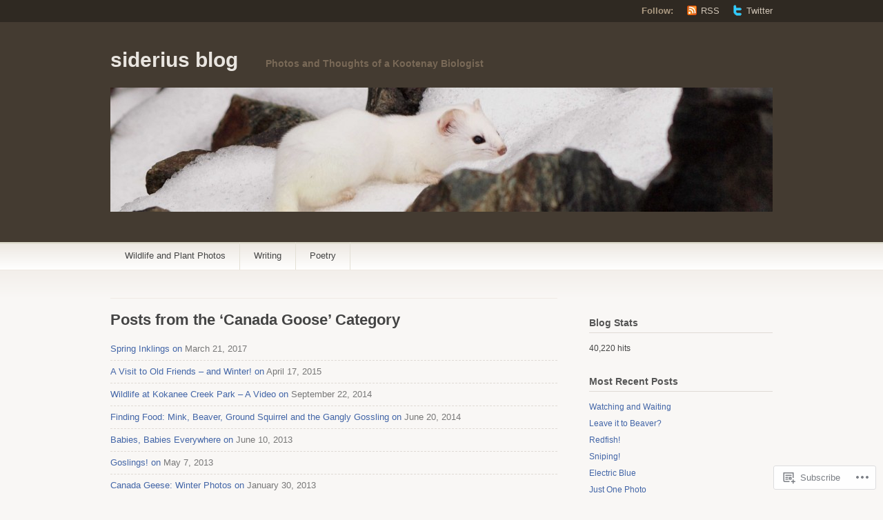

--- FILE ---
content_type: text/html; charset=UTF-8
request_url: https://sideriusblog.com/category/canada-goose/
body_size: 20153
content:
<!DOCTYPE html PUBLIC "-//W3C//DTD XHTML 1.1//EN" "http://www.w3.org/TR/xhtml11/DTD/xhtml11.dtd">
<html xmlns="http://www.w3.org/1999/xhtml" lang="en">
<head profile="http://gmpg.org/xfn/11">
<meta http-equiv="Content-Type" content="text/html; charset=UTF-8" />
<title>Canada Goose | siderius blog</title>
<!--[if lt IE 8]>
<link rel="stylesheet" type="text/css" media="screen" href="https://s0.wp.com/wp-content/themes/pub/titan/stylesheets/ie.css?m=1276192024i" />
<![endif]-->
<!--[if lte IE 7]>
<script type="text/javascript" src="https://s0.wp.com/wp-content/themes/pub/titan/javascripts/nav.js?m=1315596887i"></script>
<![endif]-->
<link rel="pingback" href="https://sideriusblog.com/xmlrpc.php" />
<meta name='robots' content='max-image-preview:large' />

<!-- Async WordPress.com Remote Login -->
<script id="wpcom_remote_login_js">
var wpcom_remote_login_extra_auth = '';
function wpcom_remote_login_remove_dom_node_id( element_id ) {
	var dom_node = document.getElementById( element_id );
	if ( dom_node ) { dom_node.parentNode.removeChild( dom_node ); }
}
function wpcom_remote_login_remove_dom_node_classes( class_name ) {
	var dom_nodes = document.querySelectorAll( '.' + class_name );
	for ( var i = 0; i < dom_nodes.length; i++ ) {
		dom_nodes[ i ].parentNode.removeChild( dom_nodes[ i ] );
	}
}
function wpcom_remote_login_final_cleanup() {
	wpcom_remote_login_remove_dom_node_classes( "wpcom_remote_login_msg" );
	wpcom_remote_login_remove_dom_node_id( "wpcom_remote_login_key" );
	wpcom_remote_login_remove_dom_node_id( "wpcom_remote_login_validate" );
	wpcom_remote_login_remove_dom_node_id( "wpcom_remote_login_js" );
	wpcom_remote_login_remove_dom_node_id( "wpcom_request_access_iframe" );
	wpcom_remote_login_remove_dom_node_id( "wpcom_request_access_styles" );
}

// Watch for messages back from the remote login
window.addEventListener( "message", function( e ) {
	if ( e.origin === "https://r-login.wordpress.com" ) {
		var data = {};
		try {
			data = JSON.parse( e.data );
		} catch( e ) {
			wpcom_remote_login_final_cleanup();
			return;
		}

		if ( data.msg === 'LOGIN' ) {
			// Clean up the login check iframe
			wpcom_remote_login_remove_dom_node_id( "wpcom_remote_login_key" );

			var id_regex = new RegExp( /^[0-9]+$/ );
			var token_regex = new RegExp( /^.*|.*|.*$/ );
			if (
				token_regex.test( data.token )
				&& id_regex.test( data.wpcomid )
			) {
				// We have everything we need to ask for a login
				var script = document.createElement( "script" );
				script.setAttribute( "id", "wpcom_remote_login_validate" );
				script.src = '/remote-login.php?wpcom_remote_login=validate'
					+ '&wpcomid=' + data.wpcomid
					+ '&token=' + encodeURIComponent( data.token )
					+ '&host=' + window.location.protocol
					+ '//' + window.location.hostname
					+ '&postid=5953'
					+ '&is_singular=';
				document.body.appendChild( script );
			}

			return;
		}

		// Safari ITP, not logged in, so redirect
		if ( data.msg === 'LOGIN-REDIRECT' ) {
			window.location = 'https://wordpress.com/log-in?redirect_to=' + window.location.href;
			return;
		}

		// Safari ITP, storage access failed, remove the request
		if ( data.msg === 'LOGIN-REMOVE' ) {
			var css_zap = 'html { -webkit-transition: margin-top 1s; transition: margin-top 1s; } /* 9001 */ html { margin-top: 0 !important; } * html body { margin-top: 0 !important; } @media screen and ( max-width: 782px ) { html { margin-top: 0 !important; } * html body { margin-top: 0 !important; } }';
			var style_zap = document.createElement( 'style' );
			style_zap.type = 'text/css';
			style_zap.appendChild( document.createTextNode( css_zap ) );
			document.body.appendChild( style_zap );

			var e = document.getElementById( 'wpcom_request_access_iframe' );
			e.parentNode.removeChild( e );

			document.cookie = 'wordpress_com_login_access=denied; path=/; max-age=31536000';

			return;
		}

		// Safari ITP
		if ( data.msg === 'REQUEST_ACCESS' ) {
			console.log( 'request access: safari' );

			// Check ITP iframe enable/disable knob
			if ( wpcom_remote_login_extra_auth !== 'safari_itp_iframe' ) {
				return;
			}

			// If we are in a "private window" there is no ITP.
			var private_window = false;
			try {
				var opendb = window.openDatabase( null, null, null, null );
			} catch( e ) {
				private_window = true;
			}

			if ( private_window ) {
				console.log( 'private window' );
				return;
			}

			var iframe = document.createElement( 'iframe' );
			iframe.id = 'wpcom_request_access_iframe';
			iframe.setAttribute( 'scrolling', 'no' );
			iframe.setAttribute( 'sandbox', 'allow-storage-access-by-user-activation allow-scripts allow-same-origin allow-top-navigation-by-user-activation' );
			iframe.src = 'https://r-login.wordpress.com/remote-login.php?wpcom_remote_login=request_access&origin=' + encodeURIComponent( data.origin ) + '&wpcomid=' + encodeURIComponent( data.wpcomid );

			var css = 'html { -webkit-transition: margin-top 1s; transition: margin-top 1s; } /* 9001 */ html { margin-top: 46px !important; } * html body { margin-top: 46px !important; } @media screen and ( max-width: 660px ) { html { margin-top: 71px !important; } * html body { margin-top: 71px !important; } #wpcom_request_access_iframe { display: block; height: 71px !important; } } #wpcom_request_access_iframe { border: 0px; height: 46px; position: fixed; top: 0; left: 0; width: 100%; min-width: 100%; z-index: 99999; background: #23282d; } ';

			var style = document.createElement( 'style' );
			style.type = 'text/css';
			style.id = 'wpcom_request_access_styles';
			style.appendChild( document.createTextNode( css ) );
			document.body.appendChild( style );

			document.body.appendChild( iframe );
		}

		if ( data.msg === 'DONE' ) {
			wpcom_remote_login_final_cleanup();
		}
	}
}, false );

// Inject the remote login iframe after the page has had a chance to load
// more critical resources
window.addEventListener( "DOMContentLoaded", function( e ) {
	var iframe = document.createElement( "iframe" );
	iframe.style.display = "none";
	iframe.setAttribute( "scrolling", "no" );
	iframe.setAttribute( "id", "wpcom_remote_login_key" );
	iframe.src = "https://r-login.wordpress.com/remote-login.php"
		+ "?wpcom_remote_login=key"
		+ "&origin=aHR0cHM6Ly9zaWRlcml1c2Jsb2cuY29t"
		+ "&wpcomid=43898694"
		+ "&time=" + Math.floor( Date.now() / 1000 );
	document.body.appendChild( iframe );
}, false );
</script>
<link rel='dns-prefetch' href='//s0.wp.com' />
<link rel="alternate" type="application/rss+xml" title="siderius blog &raquo; Feed" href="https://sideriusblog.com/feed/" />
<link rel="alternate" type="application/rss+xml" title="siderius blog &raquo; Comments Feed" href="https://sideriusblog.com/comments/feed/" />
<link rel="alternate" type="application/rss+xml" title="siderius blog &raquo; Canada Goose Category Feed" href="https://sideriusblog.com/category/canada-goose/feed/" />
	<script type="text/javascript">
		/* <![CDATA[ */
		function addLoadEvent(func) {
			var oldonload = window.onload;
			if (typeof window.onload != 'function') {
				window.onload = func;
			} else {
				window.onload = function () {
					oldonload();
					func();
				}
			}
		}
		/* ]]> */
	</script>
	<style id='wp-emoji-styles-inline-css'>

	img.wp-smiley, img.emoji {
		display: inline !important;
		border: none !important;
		box-shadow: none !important;
		height: 1em !important;
		width: 1em !important;
		margin: 0 0.07em !important;
		vertical-align: -0.1em !important;
		background: none !important;
		padding: 0 !important;
	}
/*# sourceURL=wp-emoji-styles-inline-css */
</style>
<link crossorigin='anonymous' rel='stylesheet' id='all-css-2-1' href='/wp-content/plugins/gutenberg-core/v22.2.0/build/styles/block-library/style.css?m=1764855221i&cssminify=yes' type='text/css' media='all' />
<style id='wp-block-library-inline-css'>
.has-text-align-justify {
	text-align:justify;
}
.has-text-align-justify{text-align:justify;}

/*# sourceURL=wp-block-library-inline-css */
</style><style id='global-styles-inline-css'>
:root{--wp--preset--aspect-ratio--square: 1;--wp--preset--aspect-ratio--4-3: 4/3;--wp--preset--aspect-ratio--3-4: 3/4;--wp--preset--aspect-ratio--3-2: 3/2;--wp--preset--aspect-ratio--2-3: 2/3;--wp--preset--aspect-ratio--16-9: 16/9;--wp--preset--aspect-ratio--9-16: 9/16;--wp--preset--color--black: #000000;--wp--preset--color--cyan-bluish-gray: #abb8c3;--wp--preset--color--white: #ffffff;--wp--preset--color--pale-pink: #f78da7;--wp--preset--color--vivid-red: #cf2e2e;--wp--preset--color--luminous-vivid-orange: #ff6900;--wp--preset--color--luminous-vivid-amber: #fcb900;--wp--preset--color--light-green-cyan: #7bdcb5;--wp--preset--color--vivid-green-cyan: #00d084;--wp--preset--color--pale-cyan-blue: #8ed1fc;--wp--preset--color--vivid-cyan-blue: #0693e3;--wp--preset--color--vivid-purple: #9b51e0;--wp--preset--gradient--vivid-cyan-blue-to-vivid-purple: linear-gradient(135deg,rgb(6,147,227) 0%,rgb(155,81,224) 100%);--wp--preset--gradient--light-green-cyan-to-vivid-green-cyan: linear-gradient(135deg,rgb(122,220,180) 0%,rgb(0,208,130) 100%);--wp--preset--gradient--luminous-vivid-amber-to-luminous-vivid-orange: linear-gradient(135deg,rgb(252,185,0) 0%,rgb(255,105,0) 100%);--wp--preset--gradient--luminous-vivid-orange-to-vivid-red: linear-gradient(135deg,rgb(255,105,0) 0%,rgb(207,46,46) 100%);--wp--preset--gradient--very-light-gray-to-cyan-bluish-gray: linear-gradient(135deg,rgb(238,238,238) 0%,rgb(169,184,195) 100%);--wp--preset--gradient--cool-to-warm-spectrum: linear-gradient(135deg,rgb(74,234,220) 0%,rgb(151,120,209) 20%,rgb(207,42,186) 40%,rgb(238,44,130) 60%,rgb(251,105,98) 80%,rgb(254,248,76) 100%);--wp--preset--gradient--blush-light-purple: linear-gradient(135deg,rgb(255,206,236) 0%,rgb(152,150,240) 100%);--wp--preset--gradient--blush-bordeaux: linear-gradient(135deg,rgb(254,205,165) 0%,rgb(254,45,45) 50%,rgb(107,0,62) 100%);--wp--preset--gradient--luminous-dusk: linear-gradient(135deg,rgb(255,203,112) 0%,rgb(199,81,192) 50%,rgb(65,88,208) 100%);--wp--preset--gradient--pale-ocean: linear-gradient(135deg,rgb(255,245,203) 0%,rgb(182,227,212) 50%,rgb(51,167,181) 100%);--wp--preset--gradient--electric-grass: linear-gradient(135deg,rgb(202,248,128) 0%,rgb(113,206,126) 100%);--wp--preset--gradient--midnight: linear-gradient(135deg,rgb(2,3,129) 0%,rgb(40,116,252) 100%);--wp--preset--font-size--small: 13px;--wp--preset--font-size--medium: 20px;--wp--preset--font-size--large: 36px;--wp--preset--font-size--x-large: 42px;--wp--preset--font-family--albert-sans: 'Albert Sans', sans-serif;--wp--preset--font-family--alegreya: Alegreya, serif;--wp--preset--font-family--arvo: Arvo, serif;--wp--preset--font-family--bodoni-moda: 'Bodoni Moda', serif;--wp--preset--font-family--bricolage-grotesque: 'Bricolage Grotesque', sans-serif;--wp--preset--font-family--cabin: Cabin, sans-serif;--wp--preset--font-family--chivo: Chivo, sans-serif;--wp--preset--font-family--commissioner: Commissioner, sans-serif;--wp--preset--font-family--cormorant: Cormorant, serif;--wp--preset--font-family--courier-prime: 'Courier Prime', monospace;--wp--preset--font-family--crimson-pro: 'Crimson Pro', serif;--wp--preset--font-family--dm-mono: 'DM Mono', monospace;--wp--preset--font-family--dm-sans: 'DM Sans', sans-serif;--wp--preset--font-family--dm-serif-display: 'DM Serif Display', serif;--wp--preset--font-family--domine: Domine, serif;--wp--preset--font-family--eb-garamond: 'EB Garamond', serif;--wp--preset--font-family--epilogue: Epilogue, sans-serif;--wp--preset--font-family--fahkwang: Fahkwang, sans-serif;--wp--preset--font-family--figtree: Figtree, sans-serif;--wp--preset--font-family--fira-sans: 'Fira Sans', sans-serif;--wp--preset--font-family--fjalla-one: 'Fjalla One', sans-serif;--wp--preset--font-family--fraunces: Fraunces, serif;--wp--preset--font-family--gabarito: Gabarito, system-ui;--wp--preset--font-family--ibm-plex-mono: 'IBM Plex Mono', monospace;--wp--preset--font-family--ibm-plex-sans: 'IBM Plex Sans', sans-serif;--wp--preset--font-family--ibarra-real-nova: 'Ibarra Real Nova', serif;--wp--preset--font-family--instrument-serif: 'Instrument Serif', serif;--wp--preset--font-family--inter: Inter, sans-serif;--wp--preset--font-family--josefin-sans: 'Josefin Sans', sans-serif;--wp--preset--font-family--jost: Jost, sans-serif;--wp--preset--font-family--libre-baskerville: 'Libre Baskerville', serif;--wp--preset--font-family--libre-franklin: 'Libre Franklin', sans-serif;--wp--preset--font-family--literata: Literata, serif;--wp--preset--font-family--lora: Lora, serif;--wp--preset--font-family--merriweather: Merriweather, serif;--wp--preset--font-family--montserrat: Montserrat, sans-serif;--wp--preset--font-family--newsreader: Newsreader, serif;--wp--preset--font-family--noto-sans-mono: 'Noto Sans Mono', sans-serif;--wp--preset--font-family--nunito: Nunito, sans-serif;--wp--preset--font-family--open-sans: 'Open Sans', sans-serif;--wp--preset--font-family--overpass: Overpass, sans-serif;--wp--preset--font-family--pt-serif: 'PT Serif', serif;--wp--preset--font-family--petrona: Petrona, serif;--wp--preset--font-family--piazzolla: Piazzolla, serif;--wp--preset--font-family--playfair-display: 'Playfair Display', serif;--wp--preset--font-family--plus-jakarta-sans: 'Plus Jakarta Sans', sans-serif;--wp--preset--font-family--poppins: Poppins, sans-serif;--wp--preset--font-family--raleway: Raleway, sans-serif;--wp--preset--font-family--roboto: Roboto, sans-serif;--wp--preset--font-family--roboto-slab: 'Roboto Slab', serif;--wp--preset--font-family--rubik: Rubik, sans-serif;--wp--preset--font-family--rufina: Rufina, serif;--wp--preset--font-family--sora: Sora, sans-serif;--wp--preset--font-family--source-sans-3: 'Source Sans 3', sans-serif;--wp--preset--font-family--source-serif-4: 'Source Serif 4', serif;--wp--preset--font-family--space-mono: 'Space Mono', monospace;--wp--preset--font-family--syne: Syne, sans-serif;--wp--preset--font-family--texturina: Texturina, serif;--wp--preset--font-family--urbanist: Urbanist, sans-serif;--wp--preset--font-family--work-sans: 'Work Sans', sans-serif;--wp--preset--spacing--20: 0.44rem;--wp--preset--spacing--30: 0.67rem;--wp--preset--spacing--40: 1rem;--wp--preset--spacing--50: 1.5rem;--wp--preset--spacing--60: 2.25rem;--wp--preset--spacing--70: 3.38rem;--wp--preset--spacing--80: 5.06rem;--wp--preset--shadow--natural: 6px 6px 9px rgba(0, 0, 0, 0.2);--wp--preset--shadow--deep: 12px 12px 50px rgba(0, 0, 0, 0.4);--wp--preset--shadow--sharp: 6px 6px 0px rgba(0, 0, 0, 0.2);--wp--preset--shadow--outlined: 6px 6px 0px -3px rgb(255, 255, 255), 6px 6px rgb(0, 0, 0);--wp--preset--shadow--crisp: 6px 6px 0px rgb(0, 0, 0);}:where(.is-layout-flex){gap: 0.5em;}:where(.is-layout-grid){gap: 0.5em;}body .is-layout-flex{display: flex;}.is-layout-flex{flex-wrap: wrap;align-items: center;}.is-layout-flex > :is(*, div){margin: 0;}body .is-layout-grid{display: grid;}.is-layout-grid > :is(*, div){margin: 0;}:where(.wp-block-columns.is-layout-flex){gap: 2em;}:where(.wp-block-columns.is-layout-grid){gap: 2em;}:where(.wp-block-post-template.is-layout-flex){gap: 1.25em;}:where(.wp-block-post-template.is-layout-grid){gap: 1.25em;}.has-black-color{color: var(--wp--preset--color--black) !important;}.has-cyan-bluish-gray-color{color: var(--wp--preset--color--cyan-bluish-gray) !important;}.has-white-color{color: var(--wp--preset--color--white) !important;}.has-pale-pink-color{color: var(--wp--preset--color--pale-pink) !important;}.has-vivid-red-color{color: var(--wp--preset--color--vivid-red) !important;}.has-luminous-vivid-orange-color{color: var(--wp--preset--color--luminous-vivid-orange) !important;}.has-luminous-vivid-amber-color{color: var(--wp--preset--color--luminous-vivid-amber) !important;}.has-light-green-cyan-color{color: var(--wp--preset--color--light-green-cyan) !important;}.has-vivid-green-cyan-color{color: var(--wp--preset--color--vivid-green-cyan) !important;}.has-pale-cyan-blue-color{color: var(--wp--preset--color--pale-cyan-blue) !important;}.has-vivid-cyan-blue-color{color: var(--wp--preset--color--vivid-cyan-blue) !important;}.has-vivid-purple-color{color: var(--wp--preset--color--vivid-purple) !important;}.has-black-background-color{background-color: var(--wp--preset--color--black) !important;}.has-cyan-bluish-gray-background-color{background-color: var(--wp--preset--color--cyan-bluish-gray) !important;}.has-white-background-color{background-color: var(--wp--preset--color--white) !important;}.has-pale-pink-background-color{background-color: var(--wp--preset--color--pale-pink) !important;}.has-vivid-red-background-color{background-color: var(--wp--preset--color--vivid-red) !important;}.has-luminous-vivid-orange-background-color{background-color: var(--wp--preset--color--luminous-vivid-orange) !important;}.has-luminous-vivid-amber-background-color{background-color: var(--wp--preset--color--luminous-vivid-amber) !important;}.has-light-green-cyan-background-color{background-color: var(--wp--preset--color--light-green-cyan) !important;}.has-vivid-green-cyan-background-color{background-color: var(--wp--preset--color--vivid-green-cyan) !important;}.has-pale-cyan-blue-background-color{background-color: var(--wp--preset--color--pale-cyan-blue) !important;}.has-vivid-cyan-blue-background-color{background-color: var(--wp--preset--color--vivid-cyan-blue) !important;}.has-vivid-purple-background-color{background-color: var(--wp--preset--color--vivid-purple) !important;}.has-black-border-color{border-color: var(--wp--preset--color--black) !important;}.has-cyan-bluish-gray-border-color{border-color: var(--wp--preset--color--cyan-bluish-gray) !important;}.has-white-border-color{border-color: var(--wp--preset--color--white) !important;}.has-pale-pink-border-color{border-color: var(--wp--preset--color--pale-pink) !important;}.has-vivid-red-border-color{border-color: var(--wp--preset--color--vivid-red) !important;}.has-luminous-vivid-orange-border-color{border-color: var(--wp--preset--color--luminous-vivid-orange) !important;}.has-luminous-vivid-amber-border-color{border-color: var(--wp--preset--color--luminous-vivid-amber) !important;}.has-light-green-cyan-border-color{border-color: var(--wp--preset--color--light-green-cyan) !important;}.has-vivid-green-cyan-border-color{border-color: var(--wp--preset--color--vivid-green-cyan) !important;}.has-pale-cyan-blue-border-color{border-color: var(--wp--preset--color--pale-cyan-blue) !important;}.has-vivid-cyan-blue-border-color{border-color: var(--wp--preset--color--vivid-cyan-blue) !important;}.has-vivid-purple-border-color{border-color: var(--wp--preset--color--vivid-purple) !important;}.has-vivid-cyan-blue-to-vivid-purple-gradient-background{background: var(--wp--preset--gradient--vivid-cyan-blue-to-vivid-purple) !important;}.has-light-green-cyan-to-vivid-green-cyan-gradient-background{background: var(--wp--preset--gradient--light-green-cyan-to-vivid-green-cyan) !important;}.has-luminous-vivid-amber-to-luminous-vivid-orange-gradient-background{background: var(--wp--preset--gradient--luminous-vivid-amber-to-luminous-vivid-orange) !important;}.has-luminous-vivid-orange-to-vivid-red-gradient-background{background: var(--wp--preset--gradient--luminous-vivid-orange-to-vivid-red) !important;}.has-very-light-gray-to-cyan-bluish-gray-gradient-background{background: var(--wp--preset--gradient--very-light-gray-to-cyan-bluish-gray) !important;}.has-cool-to-warm-spectrum-gradient-background{background: var(--wp--preset--gradient--cool-to-warm-spectrum) !important;}.has-blush-light-purple-gradient-background{background: var(--wp--preset--gradient--blush-light-purple) !important;}.has-blush-bordeaux-gradient-background{background: var(--wp--preset--gradient--blush-bordeaux) !important;}.has-luminous-dusk-gradient-background{background: var(--wp--preset--gradient--luminous-dusk) !important;}.has-pale-ocean-gradient-background{background: var(--wp--preset--gradient--pale-ocean) !important;}.has-electric-grass-gradient-background{background: var(--wp--preset--gradient--electric-grass) !important;}.has-midnight-gradient-background{background: var(--wp--preset--gradient--midnight) !important;}.has-small-font-size{font-size: var(--wp--preset--font-size--small) !important;}.has-medium-font-size{font-size: var(--wp--preset--font-size--medium) !important;}.has-large-font-size{font-size: var(--wp--preset--font-size--large) !important;}.has-x-large-font-size{font-size: var(--wp--preset--font-size--x-large) !important;}.has-albert-sans-font-family{font-family: var(--wp--preset--font-family--albert-sans) !important;}.has-alegreya-font-family{font-family: var(--wp--preset--font-family--alegreya) !important;}.has-arvo-font-family{font-family: var(--wp--preset--font-family--arvo) !important;}.has-bodoni-moda-font-family{font-family: var(--wp--preset--font-family--bodoni-moda) !important;}.has-bricolage-grotesque-font-family{font-family: var(--wp--preset--font-family--bricolage-grotesque) !important;}.has-cabin-font-family{font-family: var(--wp--preset--font-family--cabin) !important;}.has-chivo-font-family{font-family: var(--wp--preset--font-family--chivo) !important;}.has-commissioner-font-family{font-family: var(--wp--preset--font-family--commissioner) !important;}.has-cormorant-font-family{font-family: var(--wp--preset--font-family--cormorant) !important;}.has-courier-prime-font-family{font-family: var(--wp--preset--font-family--courier-prime) !important;}.has-crimson-pro-font-family{font-family: var(--wp--preset--font-family--crimson-pro) !important;}.has-dm-mono-font-family{font-family: var(--wp--preset--font-family--dm-mono) !important;}.has-dm-sans-font-family{font-family: var(--wp--preset--font-family--dm-sans) !important;}.has-dm-serif-display-font-family{font-family: var(--wp--preset--font-family--dm-serif-display) !important;}.has-domine-font-family{font-family: var(--wp--preset--font-family--domine) !important;}.has-eb-garamond-font-family{font-family: var(--wp--preset--font-family--eb-garamond) !important;}.has-epilogue-font-family{font-family: var(--wp--preset--font-family--epilogue) !important;}.has-fahkwang-font-family{font-family: var(--wp--preset--font-family--fahkwang) !important;}.has-figtree-font-family{font-family: var(--wp--preset--font-family--figtree) !important;}.has-fira-sans-font-family{font-family: var(--wp--preset--font-family--fira-sans) !important;}.has-fjalla-one-font-family{font-family: var(--wp--preset--font-family--fjalla-one) !important;}.has-fraunces-font-family{font-family: var(--wp--preset--font-family--fraunces) !important;}.has-gabarito-font-family{font-family: var(--wp--preset--font-family--gabarito) !important;}.has-ibm-plex-mono-font-family{font-family: var(--wp--preset--font-family--ibm-plex-mono) !important;}.has-ibm-plex-sans-font-family{font-family: var(--wp--preset--font-family--ibm-plex-sans) !important;}.has-ibarra-real-nova-font-family{font-family: var(--wp--preset--font-family--ibarra-real-nova) !important;}.has-instrument-serif-font-family{font-family: var(--wp--preset--font-family--instrument-serif) !important;}.has-inter-font-family{font-family: var(--wp--preset--font-family--inter) !important;}.has-josefin-sans-font-family{font-family: var(--wp--preset--font-family--josefin-sans) !important;}.has-jost-font-family{font-family: var(--wp--preset--font-family--jost) !important;}.has-libre-baskerville-font-family{font-family: var(--wp--preset--font-family--libre-baskerville) !important;}.has-libre-franklin-font-family{font-family: var(--wp--preset--font-family--libre-franklin) !important;}.has-literata-font-family{font-family: var(--wp--preset--font-family--literata) !important;}.has-lora-font-family{font-family: var(--wp--preset--font-family--lora) !important;}.has-merriweather-font-family{font-family: var(--wp--preset--font-family--merriweather) !important;}.has-montserrat-font-family{font-family: var(--wp--preset--font-family--montserrat) !important;}.has-newsreader-font-family{font-family: var(--wp--preset--font-family--newsreader) !important;}.has-noto-sans-mono-font-family{font-family: var(--wp--preset--font-family--noto-sans-mono) !important;}.has-nunito-font-family{font-family: var(--wp--preset--font-family--nunito) !important;}.has-open-sans-font-family{font-family: var(--wp--preset--font-family--open-sans) !important;}.has-overpass-font-family{font-family: var(--wp--preset--font-family--overpass) !important;}.has-pt-serif-font-family{font-family: var(--wp--preset--font-family--pt-serif) !important;}.has-petrona-font-family{font-family: var(--wp--preset--font-family--petrona) !important;}.has-piazzolla-font-family{font-family: var(--wp--preset--font-family--piazzolla) !important;}.has-playfair-display-font-family{font-family: var(--wp--preset--font-family--playfair-display) !important;}.has-plus-jakarta-sans-font-family{font-family: var(--wp--preset--font-family--plus-jakarta-sans) !important;}.has-poppins-font-family{font-family: var(--wp--preset--font-family--poppins) !important;}.has-raleway-font-family{font-family: var(--wp--preset--font-family--raleway) !important;}.has-roboto-font-family{font-family: var(--wp--preset--font-family--roboto) !important;}.has-roboto-slab-font-family{font-family: var(--wp--preset--font-family--roboto-slab) !important;}.has-rubik-font-family{font-family: var(--wp--preset--font-family--rubik) !important;}.has-rufina-font-family{font-family: var(--wp--preset--font-family--rufina) !important;}.has-sora-font-family{font-family: var(--wp--preset--font-family--sora) !important;}.has-source-sans-3-font-family{font-family: var(--wp--preset--font-family--source-sans-3) !important;}.has-source-serif-4-font-family{font-family: var(--wp--preset--font-family--source-serif-4) !important;}.has-space-mono-font-family{font-family: var(--wp--preset--font-family--space-mono) !important;}.has-syne-font-family{font-family: var(--wp--preset--font-family--syne) !important;}.has-texturina-font-family{font-family: var(--wp--preset--font-family--texturina) !important;}.has-urbanist-font-family{font-family: var(--wp--preset--font-family--urbanist) !important;}.has-work-sans-font-family{font-family: var(--wp--preset--font-family--work-sans) !important;}
/*# sourceURL=global-styles-inline-css */
</style>

<style id='classic-theme-styles-inline-css'>
/*! This file is auto-generated */
.wp-block-button__link{color:#fff;background-color:#32373c;border-radius:9999px;box-shadow:none;text-decoration:none;padding:calc(.667em + 2px) calc(1.333em + 2px);font-size:1.125em}.wp-block-file__button{background:#32373c;color:#fff;text-decoration:none}
/*# sourceURL=/wp-includes/css/classic-themes.min.css */
</style>
<link crossorigin='anonymous' rel='stylesheet' id='all-css-4-1' href='/_static/??-eJx9kNtuwjAMQH8I1ypUDB4Q35IG03nLTbFLtb+foRLrBOpLFFvn+IZTAZ+TUlIsYRw4Cfrch+y/BbdNe2haEI4lEFS6NR1eWPRJgOhPoMaLbHBRKI7wV6uS5WNxeiciXdhRoGjYmjYVc6DvSyURsDfyGEE/TZQXb05jGXtUVpfw/VQvGCc/o/BotzZPJVt4sO+ARi3CNWmgDHYmp5zTvwCuwXG9q+d4aj+6dn/c7brD1y8U8pNg&cssminify=yes' type='text/css' media='all' />
<link crossorigin='anonymous' rel='stylesheet' id='print-css-5-1' href='/wp-content/mu-plugins/global-print/global-print.css?m=1465851035i&cssminify=yes' type='text/css' media='print' />
<style id='jetpack-global-styles-frontend-style-inline-css'>
:root { --font-headings: unset; --font-base: unset; --font-headings-default: -apple-system,BlinkMacSystemFont,"Segoe UI",Roboto,Oxygen-Sans,Ubuntu,Cantarell,"Helvetica Neue",sans-serif; --font-base-default: -apple-system,BlinkMacSystemFont,"Segoe UI",Roboto,Oxygen-Sans,Ubuntu,Cantarell,"Helvetica Neue",sans-serif;}
/*# sourceURL=jetpack-global-styles-frontend-style-inline-css */
</style>
<link crossorigin='anonymous' rel='stylesheet' id='all-css-8-1' href='/_static/??/wp-content/themes/h4/global.css,/wp-content/mu-plugins/widgets/css/widget-grid-and-list.css?m=1459448823j&cssminify=yes' type='text/css' media='all' />
<script type="text/javascript" id="wpcom-actionbar-placeholder-js-extra">
/* <![CDATA[ */
var actionbardata = {"siteID":"43898694","postID":"0","siteURL":"https://sideriusblog.com","xhrURL":"https://sideriusblog.com/wp-admin/admin-ajax.php","nonce":"538b1bcb63","isLoggedIn":"","statusMessage":"","subsEmailDefault":"instantly","proxyScriptUrl":"https://s0.wp.com/wp-content/js/wpcom-proxy-request.js?m=1513050504i&amp;ver=20211021","i18n":{"followedText":"New posts from this site will now appear in your \u003Ca href=\"https://wordpress.com/reader\"\u003EReader\u003C/a\u003E","foldBar":"Collapse this bar","unfoldBar":"Expand this bar","shortLinkCopied":"Shortlink copied to clipboard."}};
//# sourceURL=wpcom-actionbar-placeholder-js-extra
/* ]]> */
</script>
<script type="text/javascript" id="jetpack-mu-wpcom-settings-js-before">
/* <![CDATA[ */
var JETPACK_MU_WPCOM_SETTINGS = {"assetsUrl":"https://s0.wp.com/wp-content/mu-plugins/jetpack-mu-wpcom-plugin/sun/jetpack_vendor/automattic/jetpack-mu-wpcom/src/build/"};
//# sourceURL=jetpack-mu-wpcom-settings-js-before
/* ]]> */
</script>
<script crossorigin='anonymous' type='text/javascript'  src='/wp-content/js/rlt-proxy.js?m=1720530689i'></script>
<script type="text/javascript" id="rlt-proxy-js-after">
/* <![CDATA[ */
	rltInitialize( {"token":null,"iframeOrigins":["https:\/\/widgets.wp.com"]} );
//# sourceURL=rlt-proxy-js-after
/* ]]> */
</script>
<link rel="EditURI" type="application/rsd+xml" title="RSD" href="https://sideriusblog.wordpress.com/xmlrpc.php?rsd" />
<meta name="generator" content="WordPress.com" />

<!-- Jetpack Open Graph Tags -->
<meta property="og:type" content="website" />
<meta property="og:title" content="Canada Goose &#8211; siderius blog" />
<meta property="og:url" content="https://sideriusblog.com/category/canada-goose/" />
<meta property="og:site_name" content="siderius blog" />
<meta property="og:image" content="https://s0.wp.com/i/blank.jpg?m=1383295312i" />
<meta property="og:image:width" content="200" />
<meta property="og:image:height" content="200" />
<meta property="og:image:alt" content="" />
<meta property="og:locale" content="en_US" />

<!-- End Jetpack Open Graph Tags -->
<link rel="shortcut icon" type="image/x-icon" href="https://s0.wp.com/i/favicon.ico?m=1713425267i" sizes="16x16 24x24 32x32 48x48" />
<link rel="icon" type="image/x-icon" href="https://s0.wp.com/i/favicon.ico?m=1713425267i" sizes="16x16 24x24 32x32 48x48" />
<link rel="apple-touch-icon" href="https://s0.wp.com/i/webclip.png?m=1713868326i" />
<link rel='openid.server' href='https://sideriusblog.com/?openidserver=1' />
<link rel='openid.delegate' href='https://sideriusblog.com/' />
<link rel="search" type="application/opensearchdescription+xml" href="https://sideriusblog.com/osd.xml" title="siderius blog" />
<link rel="search" type="application/opensearchdescription+xml" href="https://s1.wp.com/opensearch.xml" title="WordPress.com" />
<meta name="description" content="Posts about Canada Goose written by siderius2012" />
	<style type="text/css">
	#title {
		padding-bottom: 15px;
	}
	#header-image {
		clear: both;
		display: block;
		margin: 0 0 44px;
	}
	</style>
	</head>
<body class="archive category category-canada-goose category-2514984 wp-theme-pubtitan customizer-styles-applied jetpack-reblog-enabled">
	<div class="skip-content"><a href="#content">Skip to content</a></div>

	<div id="header" class="clear">
			<div id="follow">
			<div class="wrapper clear">
				<dl>
					<dt>Follow:</dt>
					<dd><a class="rss" href="https://sideriusblog.com/feed/">RSS</a></dd>
										<dd><a class="twitter" href="http://twitter.com/">Twitter</a></dd>
									</dl>
			</div><!--end wrapper-->
		</div><!--end follow-->

		<div class="wrapper">
			<div id="title">
				<a href="https://sideriusblog.com/">siderius blog</a>
			</div>

			<div id="description">
				Photos and Thoughts of a Kootenay Biologist			</div><!--end description-->

							<a class="home-link" href="https://sideriusblog.com/">
					<img id="header-image" src="https://sideriusblog.com/wp-content/uploads/2013/02/cropped-ermine-full-look.jpg" width="960" height="180" alt="" />
				</a>
				 	</div><!--end wrapper-->

		<div id="navigation">
			<ul id="nav" class="wrapper"><li id="menu-item-1629" class="menu-item menu-item-type-taxonomy menu-item-object-category menu-item-1629"><a href="https://sideriusblog.com/category/wildlife-photos/">Wildlife and Plant Photos</a></li>
<li id="menu-item-1630" class="menu-item menu-item-type-taxonomy menu-item-object-category menu-item-1630"><a href="https://sideriusblog.com/category/writing/">Writing</a></li>
<li id="menu-item-2618" class="menu-item menu-item-type-taxonomy menu-item-object-category menu-item-2618"><a href="https://sideriusblog.com/category/poetry/">Poetry</a></li>
</ul>		</div><!--end navigation-->
	</div><!--end header-->
	<div class="content-background">
	<div class="wrapper">
		<div class="notice">
				</div><!--end notice-->
		<div id="content">						<h1 class="pagetitle">Posts from the &#8216;Canada Goose&#8217; Category</h1>
						<div class="entries">
	<ul>
		<li><span><a href="https://sideriusblog.com/2017/03/21/spring-inklings/" rel="bookmark" title="Permanent Link to Spring Inklings">Spring Inklings on</a> March 21, 2017</span></li>
	</ul>
</div><!--end entries-->			<div class="entries">
	<ul>
		<li><span><a href="https://sideriusblog.com/2015/04/17/a-visit-to-old-friends-and-winter/" rel="bookmark" title="Permanent Link to A Visit to Old Friends &#8211; and&nbsp;Winter!">A Visit to Old Friends &#8211; and&nbsp;Winter! on</a> April 17, 2015</span></li>
	</ul>
</div><!--end entries-->			<div class="entries">
	<ul>
		<li><span><a href="https://sideriusblog.com/2014/09/22/wildlife-at-kokanee-creek-park-a-video/" rel="bookmark" title="Permanent Link to Wildlife at Kokanee Creek Park &#8211; A&nbsp;Video">Wildlife at Kokanee Creek Park &#8211; A&nbsp;Video on</a> September 22, 2014</span></li>
	</ul>
</div><!--end entries-->			<div class="entries">
	<ul>
		<li><span><a href="https://sideriusblog.com/2014/06/20/finding-food-mink-beaver-ground-squirrel-and-the-gangly-gossling/" rel="bookmark" title="Permanent Link to Finding Food:  Mink, Beaver, Ground Squirrel and the Gangly&nbsp;Gossling">Finding Food:  Mink, Beaver, Ground Squirrel and the Gangly&nbsp;Gossling on</a> June 20, 2014</span></li>
	</ul>
</div><!--end entries-->			<div class="entries">
	<ul>
		<li><span><a href="https://sideriusblog.com/2013/06/10/babies-babies-everywhere/" rel="bookmark" title="Permanent Link to Babies, Babies Everywhere">Babies, Babies Everywhere on</a> June 10, 2013</span></li>
	</ul>
</div><!--end entries-->			<div class="entries">
	<ul>
		<li><span><a href="https://sideriusblog.com/2013/05/07/goslings/" rel="bookmark" title="Permanent Link to Goslings!">Goslings! on</a> May 7, 2013</span></li>
	</ul>
</div><!--end entries-->			<div class="entries">
	<ul>
		<li><span><a href="https://sideriusblog.com/2013/01/30/canada-geese-winter-photos/" rel="bookmark" title="Permanent Link to Canada Geese: Winter&nbsp;Photos">Canada Geese: Winter&nbsp;Photos on</a> January 30, 2013</span></li>
	</ul>
</div><!--end entries-->			<div class="navigation">
			<div class="alignleft"></div>
			<div class="alignright"></div>
		</div><!--end navigation-->
	</div><!--end content-->
	<div id="sidebar">
				<ul>
		<li id="blog-stats-2" class="widget widget_blog-stats"><h2 class="widgettitle">Blog Stats</h2>
		<ul>
			<li>40,220 hits</li>
		</ul>
		</li>

		<li id="recent-posts-3" class="widget widget_recent_entries">
		<h2 class="widgettitle">Most Recent Posts</h2>

		<ul>
											<li>
					<a href="https://sideriusblog.com/2025/01/05/watching-and-waiting/">Watching and Waiting</a>
									</li>
											<li>
					<a href="https://sideriusblog.com/2024/10/31/leave-it-to-beaver/">Leave it to&nbsp;Beaver?</a>
									</li>
											<li>
					<a href="https://sideriusblog.com/2024/10/27/redfish-2/">Redfish!</a>
									</li>
											<li>
					<a href="https://sideriusblog.com/2024/10/27/sniping/">Sniping!</a>
									</li>
											<li>
					<a href="https://sideriusblog.com/2022/03/27/electric-blue/">Electric Blue</a>
									</li>
											<li>
					<a href="https://sideriusblog.com/2022/01/09/just-one-photo/">Just One Photo</a>
									</li>
											<li>
					<a href="https://sideriusblog.com/2022/01/06/thoughts-on-a-snowy-day/">Snowy Day Thoughts</a>
									</li>
											<li>
					<a href="https://sideriusblog.com/2019/02/13/grizzly/">Grizzly!</a>
									</li>
											<li>
					<a href="https://sideriusblog.com/2019/01/28/dipping-through-the-seasons/">Dipping Through the&nbsp;Seasons</a>
									</li>
											<li>
					<a href="https://sideriusblog.com/2018/12/30/adventures-new-and-old/">Adventures New and&nbsp;Old</a>
									</li>
											<li>
					<a href="https://sideriusblog.com/2017/04/14/turkey-trot/">Turkey Trot</a>
									</li>
											<li>
					<a href="https://sideriusblog.com/2017/04/14/singing-diving-and-dipping/">Singing, Diving and&nbsp;Dipping</a>
									</li>
											<li>
					<a href="https://sideriusblog.com/2017/03/28/a-stellar-jay-indeed/">A Stellar Jay&nbsp;Indeed</a>
									</li>
											<li>
					<a href="https://sideriusblog.com/2017/03/21/spring-inklings/">Spring Inklings</a>
									</li>
											<li>
					<a href="https://sideriusblog.com/2017/01/22/cougar-tracks/">Cougar Tracks</a>
									</li>
											<li>
					<a href="https://sideriusblog.com/2017/01/21/a-real-winter/">A Real Winter</a>
									</li>
											<li>
					<a href="https://sideriusblog.com/2017/01/21/elk-on-parade/">Elk on Parade!</a>
									</li>
											<li>
					<a href="https://sideriusblog.com/2016/11/19/hare/">Hare!</a>
									</li>
											<li>
					<a href="https://sideriusblog.com/2016/06/01/wrestling-bear-cubs/">Wrestling Bear Cubs</a>
									</li>
											<li>
					<a href="https://sideriusblog.com/2016/05/15/birds-eye-view/">Bird&#8217;s Eye View</a>
									</li>
					</ul>

		</li>
<li id="tag_cloud-4" class="widget widget_tag_cloud"><h2 class="widgettitle">Post Categories</h2>
<div style="overflow: hidden;"><a href="https://sideriusblog.com/category/american-dipper/" style="font-size: 118%; padding: 1px; margin: 1px;"  title="American Dipper (21)">American Dipper</a> <a href="https://sideriusblog.com/category/bald-eagle/" style="font-size: 107%; padding: 1px; margin: 1px;"  title="Bald Eagle (10)">Bald Eagle</a> <a href="https://sideriusblog.com/category/bear-photos/" style="font-size: 105%; padding: 1px; margin: 1px;"  title="bear photos (8)">bear photos</a> <a href="https://sideriusblog.com/category/bears/" style="font-size: 115%; padding: 1px; margin: 1px;"  title="bears (18)">bears</a> <a href="https://sideriusblog.com/category/bird-feeders/" style="font-size: 122%; padding: 1px; margin: 1px;"  title="bird feeders (25)">bird feeders</a> <a href="https://sideriusblog.com/category/bird-photos/" style="font-size: 231%; padding: 1px; margin: 1px;"  title="bird photos (134)">bird photos</a> <a href="https://sideriusblog.com/category/birds/" style="font-size: 229%; padding: 1px; margin: 1px;"  title="birds (132)">birds</a> <a href="https://sideriusblog.com/category/black-bears/" style="font-size: 109%; padding: 1px; margin: 1px;"  title="black bears (12)">black bears</a> <a href="https://sideriusblog.com/category/butterflies-2/" style="font-size: 104%; padding: 1px; margin: 1px;"  title="Butterflies (7)">Butterflies</a> <a href="https://sideriusblog.com/category/canada-goose/" style="font-size: 104%; padding: 1px; margin: 1px;"  title="Canada Goose (7)">Canada Goose</a> <a href="https://sideriusblog.com/category/cougar-2/" style="font-size: 103%; padding: 1px; margin: 1px;"  title="Cougar (6)">Cougar</a> <a href="https://sideriusblog.com/category/coyote/" style="font-size: 105%; padding: 1px; margin: 1px;"  title="Coyote (8)">Coyote</a> <a href="https://sideriusblog.com/category/elk-2/" style="font-size: 103%; padding: 1px; margin: 1px;"  title="elk (6)">elk</a> <a href="https://sideriusblog.com/category/georgia-usa/" style="font-size: 105%; padding: 1px; margin: 1px;"  title="Georgia USA (8)">Georgia USA</a> <a href="https://sideriusblog.com/category/german-shepherd-dogs/" style="font-size: 101%; padding: 1px; margin: 1px;"  title="German Shepherd Dogs (4)">German Shepherd Dogs</a> <a href="https://sideriusblog.com/category/hawks-2/" style="font-size: 107%; padding: 1px; margin: 1px;"  title="Hawks (10)">Hawks</a> <a href="https://sideriusblog.com/category/hummingbirds-2/" style="font-size: 109%; padding: 1px; margin: 1px;"  title="Hummingbirds (12)">Hummingbirds</a> <a href="https://sideriusblog.com/category/ice-and-snow/" style="font-size: 106%; padding: 1px; margin: 1px;"  title="Ice and snow (9)">Ice and snow</a> <a href="https://sideriusblog.com/category/insects/" style="font-size: 110%; padding: 1px; margin: 1px;"  title="Insects (13)">Insects</a> <a href="https://sideriusblog.com/category/kokanee-creek-provincial-park-2/" style="font-size: 133%; padding: 1px; margin: 1px;"  title="Kokanee Creek Provincial Park (36)">Kokanee Creek Provincial Park</a> <a href="https://sideriusblog.com/category/kokanee-salmon/" style="font-size: 103%; padding: 1px; margin: 1px;"  title="Kokanee Salmon (6)">Kokanee Salmon</a> <a href="https://sideriusblog.com/category/kootenay-lake-wildlife/" style="font-size: 275%; padding: 1px; margin: 1px;"  title="Kootenay Lake Wildlife (178)">Kootenay Lake Wildlife</a> <a href="https://sideriusblog.com/category/kootenays/" style="font-size: 204%; padding: 1px; margin: 1px;"  title="Kootenays (107)">Kootenays</a> <a href="https://sideriusblog.com/category/landscape-photos/" style="font-size: 110%; padding: 1px; margin: 1px;"  title="landscape photos (13)">landscape photos</a> <a href="https://sideriusblog.com/category/nelson-b-c/" style="font-size: 121%; padding: 1px; margin: 1px;"  title="Nelson B.C. (24)">Nelson B.C.</a> <a href="https://sideriusblog.com/category/northern-river-otters/" style="font-size: 101%; padding: 1px; margin: 1px;"  title="Northern River Otters (4)">Northern River Otters</a> <a href="https://sideriusblog.com/category/osprey/" style="font-size: 104%; padding: 1px; margin: 1px;"  title="Osprey (7)">Osprey</a> <a href="https://sideriusblog.com/category/otter-photos/" style="font-size: 100%; padding: 1px; margin: 1px;"  title="otter photos (3)">otter photos</a> <a href="https://sideriusblog.com/category/otters/" style="font-size: 104%; padding: 1px; margin: 1px;"  title="Otters (7)">Otters</a> <a href="https://sideriusblog.com/category/outdoors/" style="font-size: 117%; padding: 1px; margin: 1px;"  title="outdoors (20)">outdoors</a> <a href="https://sideriusblog.com/category/owls/" style="font-size: 107%; padding: 1px; margin: 1px;"  title="Owls (10)">Owls</a> <a href="https://sideriusblog.com/category/photography/" style="font-size: 118%; padding: 1px; margin: 1px;"  title="photography (21)">photography</a> <a href="https://sideriusblog.com/category/plant-photos/" style="font-size: 114%; padding: 1px; margin: 1px;"  title="Plant Photos (17)">Plant Photos</a> <a href="https://sideriusblog.com/category/poem-2/" style="font-size: 100%; padding: 1px; margin: 1px;"  title="Poem (3)">Poem</a> <a href="https://sideriusblog.com/category/poetry/" style="font-size: 116%; padding: 1px; margin: 1px;"  title="Poetry (19)">Poetry</a> <a href="https://sideriusblog.com/category/swallows-2/" style="font-size: 102%; padding: 1px; margin: 1px;"  title="Swallows (5)">Swallows</a> <a href="https://sideriusblog.com/category/swans-2/" style="font-size: 104%; padding: 1px; margin: 1px;"  title="Swans (7)">Swans</a> <a href="https://sideriusblog.com/category/the-stars/" style="font-size: 100%; padding: 1px; margin: 1px;"  title="The Stars (3)">The Stars</a> <a href="https://sideriusblog.com/category/uncategorized/" style="font-size: 101%; padding: 1px; margin: 1px;"  title="Uncategorized (4)">Uncategorized</a> <a href="https://sideriusblog.com/category/white-tailed-deer/" style="font-size: 104%; padding: 1px; margin: 1px;"  title="White-tailed Deer (7)">White-tailed Deer</a> <a href="https://sideriusblog.com/category/wildlife-in-autumn/" style="font-size: 105%; padding: 1px; margin: 1px;"  title="wildlife in autumn (8)">wildlife in autumn</a> <a href="https://sideriusblog.com/category/wildlife-in-spring/" style="font-size: 161%; padding: 1px; margin: 1px;"  title="Wildlife in Spring (64)">Wildlife in Spring</a> <a href="https://sideriusblog.com/category/wildlife-in-summer/" style="font-size: 120%; padding: 1px; margin: 1px;"  title="Wildlife in Summer (23)">Wildlife in Summer</a> <a href="https://sideriusblog.com/category/wildlife-in-winter/" style="font-size: 176%; padding: 1px; margin: 1px;"  title="wildlife in winter (79)">wildlife in winter</a> <a href="https://sideriusblog.com/tag/wildlife-photos/" style="font-size: 273%; padding: 1px; margin: 1px;"  title="wildlife photos (176)">wildlife photos</a> <a href="https://sideriusblog.com/category/wildlife-video-2/" style="font-size: 135%; padding: 1px; margin: 1px;"  title="Wildlife Video (38)">Wildlife Video</a> <a href="https://sideriusblog.com/category/wildlife-videos-2/" style="font-size: 103%; padding: 1px; margin: 1px;"  title="Wildlife Videos (6)">Wildlife Videos</a> <a href="https://sideriusblog.com/category/winter-wren/" style="font-size: 104%; padding: 1px; margin: 1px;"  title="Winter Wren (7)">Winter Wren</a> <a href="https://sideriusblog.com/category/woodpeckers-2/" style="font-size: 111%; padding: 1px; margin: 1px;"  title="Woodpeckers (14)">Woodpeckers</a> <a href="https://sideriusblog.com/tag/writing/" style="font-size: 233%; padding: 1px; margin: 1px;"  title="writing (136)">writing</a> </div></li>
<li id="archives-3" class="widget widget_archive"><h2 class="widgettitle">Looking for More Posts?</h2>
		<label class="screen-reader-text" for="archives-dropdown-3">Looking for More Posts?</label>
		<select id="archives-dropdown-3" name="archive-dropdown">
			
			<option value="">Select Month</option>
				<option value='https://sideriusblog.com/2025/01/'> January 2025 &nbsp;(1)</option>
	<option value='https://sideriusblog.com/2024/10/'> October 2024 &nbsp;(3)</option>
	<option value='https://sideriusblog.com/2022/03/'> March 2022 &nbsp;(1)</option>
	<option value='https://sideriusblog.com/2022/01/'> January 2022 &nbsp;(2)</option>
	<option value='https://sideriusblog.com/2019/02/'> February 2019 &nbsp;(1)</option>
	<option value='https://sideriusblog.com/2019/01/'> January 2019 &nbsp;(1)</option>
	<option value='https://sideriusblog.com/2018/12/'> December 2018 &nbsp;(1)</option>
	<option value='https://sideriusblog.com/2017/04/'> April 2017 &nbsp;(2)</option>
	<option value='https://sideriusblog.com/2017/03/'> March 2017 &nbsp;(2)</option>
	<option value='https://sideriusblog.com/2017/01/'> January 2017 &nbsp;(3)</option>
	<option value='https://sideriusblog.com/2016/11/'> November 2016 &nbsp;(1)</option>
	<option value='https://sideriusblog.com/2016/06/'> June 2016 &nbsp;(1)</option>
	<option value='https://sideriusblog.com/2016/05/'> May 2016 &nbsp;(3)</option>
	<option value='https://sideriusblog.com/2016/04/'> April 2016 &nbsp;(4)</option>
	<option value='https://sideriusblog.com/2016/01/'> January 2016 &nbsp;(4)</option>
	<option value='https://sideriusblog.com/2015/05/'> May 2015 &nbsp;(6)</option>
	<option value='https://sideriusblog.com/2015/04/'> April 2015 &nbsp;(3)</option>
	<option value='https://sideriusblog.com/2015/03/'> March 2015 &nbsp;(6)</option>
	<option value='https://sideriusblog.com/2015/02/'> February 2015 &nbsp;(4)</option>
	<option value='https://sideriusblog.com/2015/01/'> January 2015 &nbsp;(3)</option>
	<option value='https://sideriusblog.com/2014/12/'> December 2014 &nbsp;(2)</option>
	<option value='https://sideriusblog.com/2014/10/'> October 2014 &nbsp;(1)</option>
	<option value='https://sideriusblog.com/2014/09/'> September 2014 &nbsp;(5)</option>
	<option value='https://sideriusblog.com/2014/08/'> August 2014 &nbsp;(1)</option>
	<option value='https://sideriusblog.com/2014/07/'> July 2014 &nbsp;(2)</option>
	<option value='https://sideriusblog.com/2014/06/'> June 2014 &nbsp;(5)</option>
	<option value='https://sideriusblog.com/2014/05/'> May 2014 &nbsp;(6)</option>
	<option value='https://sideriusblog.com/2014/04/'> April 2014 &nbsp;(11)</option>
	<option value='https://sideriusblog.com/2014/03/'> March 2014 &nbsp;(8)</option>
	<option value='https://sideriusblog.com/2014/02/'> February 2014 &nbsp;(9)</option>
	<option value='https://sideriusblog.com/2014/01/'> January 2014 &nbsp;(7)</option>
	<option value='https://sideriusblog.com/2013/12/'> December 2013 &nbsp;(3)</option>
	<option value='https://sideriusblog.com/2013/11/'> November 2013 &nbsp;(7)</option>
	<option value='https://sideriusblog.com/2013/10/'> October 2013 &nbsp;(1)</option>
	<option value='https://sideriusblog.com/2013/08/'> August 2013 &nbsp;(7)</option>
	<option value='https://sideriusblog.com/2013/07/'> July 2013 &nbsp;(8)</option>
	<option value='https://sideriusblog.com/2013/06/'> June 2013 &nbsp;(7)</option>
	<option value='https://sideriusblog.com/2013/05/'> May 2013 &nbsp;(19)</option>
	<option value='https://sideriusblog.com/2013/04/'> April 2013 &nbsp;(6)</option>
	<option value='https://sideriusblog.com/2013/03/'> March 2013 &nbsp;(19)</option>
	<option value='https://sideriusblog.com/2013/02/'> February 2013 &nbsp;(18)</option>
	<option value='https://sideriusblog.com/2013/01/'> January 2013 &nbsp;(31)</option>
	<option value='https://sideriusblog.com/2012/12/'> December 2012 &nbsp;(21)</option>

		</select>

			<script type="text/javascript">
/* <![CDATA[ */

( ( dropdownId ) => {
	const dropdown = document.getElementById( dropdownId );
	function onSelectChange() {
		setTimeout( () => {
			if ( 'escape' === dropdown.dataset.lastkey ) {
				return;
			}
			if ( dropdown.value ) {
				document.location.href = dropdown.value;
			}
		}, 250 );
	}
	function onKeyUp( event ) {
		if ( 'Escape' === event.key ) {
			dropdown.dataset.lastkey = 'escape';
		} else {
			delete dropdown.dataset.lastkey;
		}
	}
	function onClick() {
		delete dropdown.dataset.lastkey;
	}
	dropdown.addEventListener( 'keyup', onKeyUp );
	dropdown.addEventListener( 'click', onClick );
	dropdown.addEventListener( 'change', onSelectChange );
})( "archives-dropdown-3" );

//# sourceURL=WP_Widget_Archives%3A%3Awidget
/* ]]> */
</script>
</li>
<li id="search-4" class="widget widget_search"><form method="get" id="search_form" action="https://sideriusblog.com/">
	<div>
		<input type="text" name="s" id="s" class="search"/>
		<input type="submit" id="searchsubmit" value="Search" />
	</div>
</form>
</li>
<li id="jetpack_my_community-3" class="widget widget_jetpack_my_community"><div class='widgets-multi-column-grid'><ul><li><a href=""><img referrerpolicy="no-referrer" alt='T. Ahzio&#039;s avatar' src='https://1.gravatar.com/avatar/16ad0d8f183f250834a1fc001ff892e16a06ad94cd04a7ce9226395d0396f4b4?s=48&#038;d=identicon&#038;r=G' srcset='https://1.gravatar.com/avatar/16ad0d8f183f250834a1fc001ff892e16a06ad94cd04a7ce9226395d0396f4b4?s=48&#038;d=identicon&#038;r=G 1x, https://1.gravatar.com/avatar/16ad0d8f183f250834a1fc001ff892e16a06ad94cd04a7ce9226395d0396f4b4?s=72&#038;d=identicon&#038;r=G 1.5x, https://1.gravatar.com/avatar/16ad0d8f183f250834a1fc001ff892e16a06ad94cd04a7ce9226395d0396f4b4?s=96&#038;d=identicon&#038;r=G 2x, https://1.gravatar.com/avatar/16ad0d8f183f250834a1fc001ff892e16a06ad94cd04a7ce9226395d0396f4b4?s=144&#038;d=identicon&#038;r=G 3x, https://1.gravatar.com/avatar/16ad0d8f183f250834a1fc001ff892e16a06ad94cd04a7ce9226395d0396f4b4?s=192&#038;d=identicon&#038;r=G 4x' class='avatar avatar-48' height='48' width='48' loading='lazy' decoding='async' /></a></li><li><a href=""><img referrerpolicy="no-referrer" alt='belcharm&#039;s avatar' src='https://0.gravatar.com/avatar/36d8ea223311940c7930af747aae6a0b8a125c8a876f0478028a48f888d68748?s=48&#038;d=identicon&#038;r=G' srcset='https://0.gravatar.com/avatar/36d8ea223311940c7930af747aae6a0b8a125c8a876f0478028a48f888d68748?s=48&#038;d=identicon&#038;r=G 1x, https://0.gravatar.com/avatar/36d8ea223311940c7930af747aae6a0b8a125c8a876f0478028a48f888d68748?s=72&#038;d=identicon&#038;r=G 1.5x, https://0.gravatar.com/avatar/36d8ea223311940c7930af747aae6a0b8a125c8a876f0478028a48f888d68748?s=96&#038;d=identicon&#038;r=G 2x, https://0.gravatar.com/avatar/36d8ea223311940c7930af747aae6a0b8a125c8a876f0478028a48f888d68748?s=144&#038;d=identicon&#038;r=G 3x, https://0.gravatar.com/avatar/36d8ea223311940c7930af747aae6a0b8a125c8a876f0478028a48f888d68748?s=192&#038;d=identicon&#038;r=G 4x' class='avatar avatar-48' height='48' width='48' loading='lazy' decoding='async' /></a></li><li><a href=''><img referrerpolicy="no-referrer" alt='Unknown&#039;s avatar' src='https://2.gravatar.com/avatar/27201ee3c74e82ea7405a47f31a1e56840821a07f91564de2fb693b88f728134?s=48&#038;d=identicon&#038;r=G' srcset='https://2.gravatar.com/avatar/27201ee3c74e82ea7405a47f31a1e56840821a07f91564de2fb693b88f728134?s=48&#038;d=identicon&#038;r=G 1x, https://2.gravatar.com/avatar/27201ee3c74e82ea7405a47f31a1e56840821a07f91564de2fb693b88f728134?s=72&#038;d=identicon&#038;r=G 1.5x, https://2.gravatar.com/avatar/27201ee3c74e82ea7405a47f31a1e56840821a07f91564de2fb693b88f728134?s=96&#038;d=identicon&#038;r=G 2x, https://2.gravatar.com/avatar/27201ee3c74e82ea7405a47f31a1e56840821a07f91564de2fb693b88f728134?s=144&#038;d=identicon&#038;r=G 3x, https://2.gravatar.com/avatar/27201ee3c74e82ea7405a47f31a1e56840821a07f91564de2fb693b88f728134?s=192&#038;d=identicon&#038;r=G 4x' class='avatar avatar-48' height='48' width='48' loading='lazy' decoding='async' /></a></li><li><a href="http://irisgassenbauer.wordpress.com"><img referrerpolicy="no-referrer" alt='irisgassenbauer&#039;s avatar' src='https://1.gravatar.com/avatar/4584fcf4304ed9fdbd92f1272ec59e897c7b82bd9f145e71e34bdc99e1755d99?s=48&#038;d=identicon&#038;r=G' srcset='https://1.gravatar.com/avatar/4584fcf4304ed9fdbd92f1272ec59e897c7b82bd9f145e71e34bdc99e1755d99?s=48&#038;d=identicon&#038;r=G 1x, https://1.gravatar.com/avatar/4584fcf4304ed9fdbd92f1272ec59e897c7b82bd9f145e71e34bdc99e1755d99?s=72&#038;d=identicon&#038;r=G 1.5x, https://1.gravatar.com/avatar/4584fcf4304ed9fdbd92f1272ec59e897c7b82bd9f145e71e34bdc99e1755d99?s=96&#038;d=identicon&#038;r=G 2x, https://1.gravatar.com/avatar/4584fcf4304ed9fdbd92f1272ec59e897c7b82bd9f145e71e34bdc99e1755d99?s=144&#038;d=identicon&#038;r=G 3x, https://1.gravatar.com/avatar/4584fcf4304ed9fdbd92f1272ec59e897c7b82bd9f145e71e34bdc99e1755d99?s=192&#038;d=identicon&#038;r=G 4x' class='avatar avatar-48' height='48' width='48' loading='lazy' decoding='async' /></a></li><li><a href="https://iamklregister.com"><img referrerpolicy="no-referrer" alt='Unknown&#039;s avatar' src='https://0.gravatar.com/avatar/f1524a358019a310a15a713b39c999beb3acddce81f1a35a33b0f0a9cb0fb76f?s=48&#038;d=identicon&#038;r=G' srcset='https://0.gravatar.com/avatar/f1524a358019a310a15a713b39c999beb3acddce81f1a35a33b0f0a9cb0fb76f?s=48&#038;d=identicon&#038;r=G 1x, https://0.gravatar.com/avatar/f1524a358019a310a15a713b39c999beb3acddce81f1a35a33b0f0a9cb0fb76f?s=72&#038;d=identicon&#038;r=G 1.5x, https://0.gravatar.com/avatar/f1524a358019a310a15a713b39c999beb3acddce81f1a35a33b0f0a9cb0fb76f?s=96&#038;d=identicon&#038;r=G 2x, https://0.gravatar.com/avatar/f1524a358019a310a15a713b39c999beb3acddce81f1a35a33b0f0a9cb0fb76f?s=144&#038;d=identicon&#038;r=G 3x, https://0.gravatar.com/avatar/f1524a358019a310a15a713b39c999beb3acddce81f1a35a33b0f0a9cb0fb76f?s=192&#038;d=identicon&#038;r=G 4x' class='avatar avatar-48' height='48' width='48' loading='lazy' decoding='async' /></a></li><li><a href=''><img referrerpolicy="no-referrer" alt='Unknown&#039;s avatar' src='https://0.gravatar.com/avatar/049d565c018a2cefd78403c9ac46f87a27f29e0e911fdd1d39dcb4662c442a2c?s=48&#038;d=identicon&#038;r=G' srcset='https://0.gravatar.com/avatar/049d565c018a2cefd78403c9ac46f87a27f29e0e911fdd1d39dcb4662c442a2c?s=48&#038;d=identicon&#038;r=G 1x, https://0.gravatar.com/avatar/049d565c018a2cefd78403c9ac46f87a27f29e0e911fdd1d39dcb4662c442a2c?s=72&#038;d=identicon&#038;r=G 1.5x, https://0.gravatar.com/avatar/049d565c018a2cefd78403c9ac46f87a27f29e0e911fdd1d39dcb4662c442a2c?s=96&#038;d=identicon&#038;r=G 2x, https://0.gravatar.com/avatar/049d565c018a2cefd78403c9ac46f87a27f29e0e911fdd1d39dcb4662c442a2c?s=144&#038;d=identicon&#038;r=G 3x, https://0.gravatar.com/avatar/049d565c018a2cefd78403c9ac46f87a27f29e0e911fdd1d39dcb4662c442a2c?s=192&#038;d=identicon&#038;r=G 4x' class='avatar avatar-48' height='48' width='48' loading='lazy' decoding='async' /></a></li><li><a href=""><img referrerpolicy="no-referrer" alt='elmediat&#039;s avatar' src='https://1.gravatar.com/avatar/79dddcd9c6b45ea9f909d0055bd9125288708a460399a2bfea957e539d11ebfa?s=48&#038;d=identicon&#038;r=G' srcset='https://1.gravatar.com/avatar/79dddcd9c6b45ea9f909d0055bd9125288708a460399a2bfea957e539d11ebfa?s=48&#038;d=identicon&#038;r=G 1x, https://1.gravatar.com/avatar/79dddcd9c6b45ea9f909d0055bd9125288708a460399a2bfea957e539d11ebfa?s=72&#038;d=identicon&#038;r=G 1.5x, https://1.gravatar.com/avatar/79dddcd9c6b45ea9f909d0055bd9125288708a460399a2bfea957e539d11ebfa?s=96&#038;d=identicon&#038;r=G 2x, https://1.gravatar.com/avatar/79dddcd9c6b45ea9f909d0055bd9125288708a460399a2bfea957e539d11ebfa?s=144&#038;d=identicon&#038;r=G 3x, https://1.gravatar.com/avatar/79dddcd9c6b45ea9f909d0055bd9125288708a460399a2bfea957e539d11ebfa?s=192&#038;d=identicon&#038;r=G 4x' class='avatar avatar-48' height='48' width='48' loading='lazy' decoding='async' /></a></li><li><a href="https://www.blookup.com?utm_source=wordpress.com&#038;utm_medium=referral&#038;utm_campaign=wp_follow&#038;"><img referrerpolicy="no-referrer" alt='Unknown&#039;s avatar' src='https://1.gravatar.com/avatar/786c18717b8ad438e422108fe2e3f2cde80a5d4b75369e37b23487c868be2b36?s=48&#038;d=identicon&#038;r=G' srcset='https://1.gravatar.com/avatar/786c18717b8ad438e422108fe2e3f2cde80a5d4b75369e37b23487c868be2b36?s=48&#038;d=identicon&#038;r=G 1x, https://1.gravatar.com/avatar/786c18717b8ad438e422108fe2e3f2cde80a5d4b75369e37b23487c868be2b36?s=72&#038;d=identicon&#038;r=G 1.5x, https://1.gravatar.com/avatar/786c18717b8ad438e422108fe2e3f2cde80a5d4b75369e37b23487c868be2b36?s=96&#038;d=identicon&#038;r=G 2x, https://1.gravatar.com/avatar/786c18717b8ad438e422108fe2e3f2cde80a5d4b75369e37b23487c868be2b36?s=144&#038;d=identicon&#038;r=G 3x, https://1.gravatar.com/avatar/786c18717b8ad438e422108fe2e3f2cde80a5d4b75369e37b23487c868be2b36?s=192&#038;d=identicon&#038;r=G 4x' class='avatar avatar-48' height='48' width='48' loading='lazy' decoding='async' /></a></li><li><a href="http://dirtyscifibuddha.com"><img referrerpolicy="no-referrer" alt='DirtySciFiBuddha&#039;s avatar' src='https://2.gravatar.com/avatar/21d5c5464b282ee7738e07038926c3350b9acb17ba6ffe7ad2195ffa023eab2f?s=48&#038;d=identicon&#038;r=G' srcset='https://2.gravatar.com/avatar/21d5c5464b282ee7738e07038926c3350b9acb17ba6ffe7ad2195ffa023eab2f?s=48&#038;d=identicon&#038;r=G 1x, https://2.gravatar.com/avatar/21d5c5464b282ee7738e07038926c3350b9acb17ba6ffe7ad2195ffa023eab2f?s=72&#038;d=identicon&#038;r=G 1.5x, https://2.gravatar.com/avatar/21d5c5464b282ee7738e07038926c3350b9acb17ba6ffe7ad2195ffa023eab2f?s=96&#038;d=identicon&#038;r=G 2x, https://2.gravatar.com/avatar/21d5c5464b282ee7738e07038926c3350b9acb17ba6ffe7ad2195ffa023eab2f?s=144&#038;d=identicon&#038;r=G 3x, https://2.gravatar.com/avatar/21d5c5464b282ee7738e07038926c3350b9acb17ba6ffe7ad2195ffa023eab2f?s=192&#038;d=identicon&#038;r=G 4x' class='avatar avatar-48' height='48' width='48' loading='lazy' decoding='async' /></a></li><li><a href="http://richinwildlife.wordpress.com"><img referrerpolicy="no-referrer" alt='Unknown&#039;s avatar' src='https://0.gravatar.com/avatar/9099da491947f96bffaf5a528e974d8a528c39b26806a41a8dc10aed745e095e?s=48&#038;d=identicon&#038;r=G' srcset='https://0.gravatar.com/avatar/9099da491947f96bffaf5a528e974d8a528c39b26806a41a8dc10aed745e095e?s=48&#038;d=identicon&#038;r=G 1x, https://0.gravatar.com/avatar/9099da491947f96bffaf5a528e974d8a528c39b26806a41a8dc10aed745e095e?s=72&#038;d=identicon&#038;r=G 1.5x, https://0.gravatar.com/avatar/9099da491947f96bffaf5a528e974d8a528c39b26806a41a8dc10aed745e095e?s=96&#038;d=identicon&#038;r=G 2x, https://0.gravatar.com/avatar/9099da491947f96bffaf5a528e974d8a528c39b26806a41a8dc10aed745e095e?s=144&#038;d=identicon&#038;r=G 3x, https://0.gravatar.com/avatar/9099da491947f96bffaf5a528e974d8a528c39b26806a41a8dc10aed745e095e?s=192&#038;d=identicon&#038;r=G 4x' class='avatar avatar-48' height='48' width='48' loading='lazy' decoding='async' /></a></li><li><a href=""><img referrerpolicy="no-referrer" alt='pigeonbird&#039;s avatar' src='https://0.gravatar.com/avatar/93fdbcc9170b9eb853b1d120a0d6296b29f5f19780d94ca6025cdb8f64cd5c5b?s=48&#038;d=identicon&#038;r=G' srcset='https://0.gravatar.com/avatar/93fdbcc9170b9eb853b1d120a0d6296b29f5f19780d94ca6025cdb8f64cd5c5b?s=48&#038;d=identicon&#038;r=G 1x, https://0.gravatar.com/avatar/93fdbcc9170b9eb853b1d120a0d6296b29f5f19780d94ca6025cdb8f64cd5c5b?s=72&#038;d=identicon&#038;r=G 1.5x, https://0.gravatar.com/avatar/93fdbcc9170b9eb853b1d120a0d6296b29f5f19780d94ca6025cdb8f64cd5c5b?s=96&#038;d=identicon&#038;r=G 2x, https://0.gravatar.com/avatar/93fdbcc9170b9eb853b1d120a0d6296b29f5f19780d94ca6025cdb8f64cd5c5b?s=144&#038;d=identicon&#038;r=G 3x, https://0.gravatar.com/avatar/93fdbcc9170b9eb853b1d120a0d6296b29f5f19780d94ca6025cdb8f64cd5c5b?s=192&#038;d=identicon&#038;r=G 4x' class='avatar avatar-48' height='48' width='48' loading='lazy' decoding='async' /></a></li><li><a href="http://kafkacrobat.wordpress.com"><img referrerpolicy="no-referrer" alt='pedro&#039;s avatar' src='https://2.gravatar.com/avatar/be355756778a44b86eee0971389262cac35fbb7d12fe238bd55f56a98cb7f371?s=48&#038;d=identicon&#038;r=G' srcset='https://2.gravatar.com/avatar/be355756778a44b86eee0971389262cac35fbb7d12fe238bd55f56a98cb7f371?s=48&#038;d=identicon&#038;r=G 1x, https://2.gravatar.com/avatar/be355756778a44b86eee0971389262cac35fbb7d12fe238bd55f56a98cb7f371?s=72&#038;d=identicon&#038;r=G 1.5x, https://2.gravatar.com/avatar/be355756778a44b86eee0971389262cac35fbb7d12fe238bd55f56a98cb7f371?s=96&#038;d=identicon&#038;r=G 2x, https://2.gravatar.com/avatar/be355756778a44b86eee0971389262cac35fbb7d12fe238bd55f56a98cb7f371?s=144&#038;d=identicon&#038;r=G 3x, https://2.gravatar.com/avatar/be355756778a44b86eee0971389262cac35fbb7d12fe238bd55f56a98cb7f371?s=192&#038;d=identicon&#038;r=G 4x' class='avatar avatar-48' height='48' width='48' loading='lazy' decoding='async' /></a></li><li><a href=''><img referrerpolicy="no-referrer" alt='Unknown&#039;s avatar' src='https://0.gravatar.com/avatar/98e143fb83673da97c60342beb5b9b168b7abd66c14990d4c7f5e407f720712d?s=48&#038;d=identicon&#038;r=G' srcset='https://0.gravatar.com/avatar/98e143fb83673da97c60342beb5b9b168b7abd66c14990d4c7f5e407f720712d?s=48&#038;d=identicon&#038;r=G 1x, https://0.gravatar.com/avatar/98e143fb83673da97c60342beb5b9b168b7abd66c14990d4c7f5e407f720712d?s=72&#038;d=identicon&#038;r=G 1.5x, https://0.gravatar.com/avatar/98e143fb83673da97c60342beb5b9b168b7abd66c14990d4c7f5e407f720712d?s=96&#038;d=identicon&#038;r=G 2x, https://0.gravatar.com/avatar/98e143fb83673da97c60342beb5b9b168b7abd66c14990d4c7f5e407f720712d?s=144&#038;d=identicon&#038;r=G 3x, https://0.gravatar.com/avatar/98e143fb83673da97c60342beb5b9b168b7abd66c14990d4c7f5e407f720712d?s=192&#038;d=identicon&#038;r=G 4x' class='avatar avatar-48' height='48' width='48' loading='lazy' decoding='async' /></a></li><li><a href="http://themischiefmemoirs.wordpress.com"><img referrerpolicy="no-referrer" alt='themischievousanna&#039;s avatar' src='https://1.gravatar.com/avatar/d229d92a6f6d6a0dc5efb2152974aafa2d484b655311c8662ccd10272594cddf?s=48&#038;d=identicon&#038;r=G' srcset='https://1.gravatar.com/avatar/d229d92a6f6d6a0dc5efb2152974aafa2d484b655311c8662ccd10272594cddf?s=48&#038;d=identicon&#038;r=G 1x, https://1.gravatar.com/avatar/d229d92a6f6d6a0dc5efb2152974aafa2d484b655311c8662ccd10272594cddf?s=72&#038;d=identicon&#038;r=G 1.5x, https://1.gravatar.com/avatar/d229d92a6f6d6a0dc5efb2152974aafa2d484b655311c8662ccd10272594cddf?s=96&#038;d=identicon&#038;r=G 2x, https://1.gravatar.com/avatar/d229d92a6f6d6a0dc5efb2152974aafa2d484b655311c8662ccd10272594cddf?s=144&#038;d=identicon&#038;r=G 3x, https://1.gravatar.com/avatar/d229d92a6f6d6a0dc5efb2152974aafa2d484b655311c8662ccd10272594cddf?s=192&#038;d=identicon&#038;r=G 4x' class='avatar avatar-48' height='48' width='48' loading='lazy' decoding='async' /></a></li><li><a href=''><img referrerpolicy="no-referrer" alt='Unknown&#039;s avatar' src='https://2.gravatar.com/avatar/8d39f3ed33e440995240962dd958ac1d976323a52fb3ccb80cb11d2ed44c2e46?s=48&#038;d=identicon&#038;r=G' srcset='https://2.gravatar.com/avatar/8d39f3ed33e440995240962dd958ac1d976323a52fb3ccb80cb11d2ed44c2e46?s=48&#038;d=identicon&#038;r=G 1x, https://2.gravatar.com/avatar/8d39f3ed33e440995240962dd958ac1d976323a52fb3ccb80cb11d2ed44c2e46?s=72&#038;d=identicon&#038;r=G 1.5x, https://2.gravatar.com/avatar/8d39f3ed33e440995240962dd958ac1d976323a52fb3ccb80cb11d2ed44c2e46?s=96&#038;d=identicon&#038;r=G 2x, https://2.gravatar.com/avatar/8d39f3ed33e440995240962dd958ac1d976323a52fb3ccb80cb11d2ed44c2e46?s=144&#038;d=identicon&#038;r=G 3x, https://2.gravatar.com/avatar/8d39f3ed33e440995240962dd958ac1d976323a52fb3ccb80cb11d2ed44c2e46?s=192&#038;d=identicon&#038;r=G 4x' class='avatar avatar-48' height='48' width='48' loading='lazy' decoding='async' /></a></li><li><a href="https://godinterest.com"><img referrerpolicy="no-referrer" alt='Unknown&#039;s avatar' src='https://2.gravatar.com/avatar/e114dc781905d9824c30bfacb6ec234b2d482f89618b0181393048c50207e788?s=48&#038;d=identicon&#038;r=G' srcset='https://2.gravatar.com/avatar/e114dc781905d9824c30bfacb6ec234b2d482f89618b0181393048c50207e788?s=48&#038;d=identicon&#038;r=G 1x, https://2.gravatar.com/avatar/e114dc781905d9824c30bfacb6ec234b2d482f89618b0181393048c50207e788?s=72&#038;d=identicon&#038;r=G 1.5x, https://2.gravatar.com/avatar/e114dc781905d9824c30bfacb6ec234b2d482f89618b0181393048c50207e788?s=96&#038;d=identicon&#038;r=G 2x, https://2.gravatar.com/avatar/e114dc781905d9824c30bfacb6ec234b2d482f89618b0181393048c50207e788?s=144&#038;d=identicon&#038;r=G 3x, https://2.gravatar.com/avatar/e114dc781905d9824c30bfacb6ec234b2d482f89618b0181393048c50207e788?s=192&#038;d=identicon&#038;r=G 4x' class='avatar avatar-48' height='48' width='48' loading='lazy' decoding='async' /></a></li><li><a href="http://www.ryanlanz.com"><img referrerpolicy="no-referrer" alt='theryanlanz&#039;s avatar' src='https://2.gravatar.com/avatar/b0743f22379c3fb9bf3e5948fc4b427ddc9feb8e8b525e1534dc5b6f250f393e?s=48&#038;d=identicon&#038;r=G' srcset='https://2.gravatar.com/avatar/b0743f22379c3fb9bf3e5948fc4b427ddc9feb8e8b525e1534dc5b6f250f393e?s=48&#038;d=identicon&#038;r=G 1x, https://2.gravatar.com/avatar/b0743f22379c3fb9bf3e5948fc4b427ddc9feb8e8b525e1534dc5b6f250f393e?s=72&#038;d=identicon&#038;r=G 1.5x, https://2.gravatar.com/avatar/b0743f22379c3fb9bf3e5948fc4b427ddc9feb8e8b525e1534dc5b6f250f393e?s=96&#038;d=identicon&#038;r=G 2x, https://2.gravatar.com/avatar/b0743f22379c3fb9bf3e5948fc4b427ddc9feb8e8b525e1534dc5b6f250f393e?s=144&#038;d=identicon&#038;r=G 3x, https://2.gravatar.com/avatar/b0743f22379c3fb9bf3e5948fc4b427ddc9feb8e8b525e1534dc5b6f250f393e?s=192&#038;d=identicon&#038;r=G 4x' class='avatar avatar-48' height='48' width='48' loading='lazy' decoding='async' /></a></li><li><a href="http://throughopenlens.wordpress.com"><img referrerpolicy="no-referrer" alt='throughopenlens&#039;s avatar' src='https://2.gravatar.com/avatar/b724f078a34b4fabff5e849fa393385f4efdb5182819e2c6abf443da5b65e574?s=48&#038;d=identicon&#038;r=G' srcset='https://2.gravatar.com/avatar/b724f078a34b4fabff5e849fa393385f4efdb5182819e2c6abf443da5b65e574?s=48&#038;d=identicon&#038;r=G 1x, https://2.gravatar.com/avatar/b724f078a34b4fabff5e849fa393385f4efdb5182819e2c6abf443da5b65e574?s=72&#038;d=identicon&#038;r=G 1.5x, https://2.gravatar.com/avatar/b724f078a34b4fabff5e849fa393385f4efdb5182819e2c6abf443da5b65e574?s=96&#038;d=identicon&#038;r=G 2x, https://2.gravatar.com/avatar/b724f078a34b4fabff5e849fa393385f4efdb5182819e2c6abf443da5b65e574?s=144&#038;d=identicon&#038;r=G 3x, https://2.gravatar.com/avatar/b724f078a34b4fabff5e849fa393385f4efdb5182819e2c6abf443da5b65e574?s=192&#038;d=identicon&#038;r=G 4x' class='avatar avatar-48' height='48' width='48' loading='lazy' decoding='async' /></a></li><li><a href=''><img referrerpolicy="no-referrer" alt='Unknown&#039;s avatar' src='https://0.gravatar.com/avatar/c442b579d8d9711f5ca4e4aece13122a5124959901948a114815c635df24547d?s=48&#038;d=identicon&#038;r=G' srcset='https://0.gravatar.com/avatar/c442b579d8d9711f5ca4e4aece13122a5124959901948a114815c635df24547d?s=48&#038;d=identicon&#038;r=G 1x, https://0.gravatar.com/avatar/c442b579d8d9711f5ca4e4aece13122a5124959901948a114815c635df24547d?s=72&#038;d=identicon&#038;r=G 1.5x, https://0.gravatar.com/avatar/c442b579d8d9711f5ca4e4aece13122a5124959901948a114815c635df24547d?s=96&#038;d=identicon&#038;r=G 2x, https://0.gravatar.com/avatar/c442b579d8d9711f5ca4e4aece13122a5124959901948a114815c635df24547d?s=144&#038;d=identicon&#038;r=G 3x, https://0.gravatar.com/avatar/c442b579d8d9711f5ca4e4aece13122a5124959901948a114815c635df24547d?s=192&#038;d=identicon&#038;r=G 4x' class='avatar avatar-48' height='48' width='48' loading='lazy' decoding='async' /></a></li><li><a href="http://northierthanthou.wordpress.com"><img referrerpolicy="no-referrer" alt='Unknown&#039;s avatar' src='https://1.gravatar.com/avatar/4b0276b72e7add706d2c1d10a37ba8eef2e02d5b03bf93774e7f089348df9bf7?s=48&#038;d=identicon&#038;r=G' srcset='https://1.gravatar.com/avatar/4b0276b72e7add706d2c1d10a37ba8eef2e02d5b03bf93774e7f089348df9bf7?s=48&#038;d=identicon&#038;r=G 1x, https://1.gravatar.com/avatar/4b0276b72e7add706d2c1d10a37ba8eef2e02d5b03bf93774e7f089348df9bf7?s=72&#038;d=identicon&#038;r=G 1.5x, https://1.gravatar.com/avatar/4b0276b72e7add706d2c1d10a37ba8eef2e02d5b03bf93774e7f089348df9bf7?s=96&#038;d=identicon&#038;r=G 2x, https://1.gravatar.com/avatar/4b0276b72e7add706d2c1d10a37ba8eef2e02d5b03bf93774e7f089348df9bf7?s=144&#038;d=identicon&#038;r=G 3x, https://1.gravatar.com/avatar/4b0276b72e7add706d2c1d10a37ba8eef2e02d5b03bf93774e7f089348df9bf7?s=192&#038;d=identicon&#038;r=G 4x' class='avatar avatar-48' height='48' width='48' loading='lazy' decoding='async' /></a></li><li><a href="http://italianrentalblog.wordpress.com"><img referrerpolicy="no-referrer" alt='Unknown&#039;s avatar' src='https://0.gravatar.com/avatar/c33fa66edca139e8307d58f6c42f640136dc15e44b6406d8e58f7b6d857425d3?s=48&#038;d=identicon&#038;r=G' srcset='https://0.gravatar.com/avatar/c33fa66edca139e8307d58f6c42f640136dc15e44b6406d8e58f7b6d857425d3?s=48&#038;d=identicon&#038;r=G 1x, https://0.gravatar.com/avatar/c33fa66edca139e8307d58f6c42f640136dc15e44b6406d8e58f7b6d857425d3?s=72&#038;d=identicon&#038;r=G 1.5x, https://0.gravatar.com/avatar/c33fa66edca139e8307d58f6c42f640136dc15e44b6406d8e58f7b6d857425d3?s=96&#038;d=identicon&#038;r=G 2x, https://0.gravatar.com/avatar/c33fa66edca139e8307d58f6c42f640136dc15e44b6406d8e58f7b6d857425d3?s=144&#038;d=identicon&#038;r=G 3x, https://0.gravatar.com/avatar/c33fa66edca139e8307d58f6c42f640136dc15e44b6406d8e58f7b6d857425d3?s=192&#038;d=identicon&#038;r=G 4x' class='avatar avatar-48' height='48' width='48' loading='lazy' decoding='async' /></a></li><li><a href="https://thefeatheredsleepcom.wordpress.com/"><img referrerpolicy="no-referrer" alt='TheFeatheredSleep&#039;s avatar' src='https://2.gravatar.com/avatar/535261202359377be3faf934517c9aa5410ccba9ddab46e3a5c749c7aeccb155?s=48&#038;d=identicon&#038;r=G' srcset='https://2.gravatar.com/avatar/535261202359377be3faf934517c9aa5410ccba9ddab46e3a5c749c7aeccb155?s=48&#038;d=identicon&#038;r=G 1x, https://2.gravatar.com/avatar/535261202359377be3faf934517c9aa5410ccba9ddab46e3a5c749c7aeccb155?s=72&#038;d=identicon&#038;r=G 1.5x, https://2.gravatar.com/avatar/535261202359377be3faf934517c9aa5410ccba9ddab46e3a5c749c7aeccb155?s=96&#038;d=identicon&#038;r=G 2x, https://2.gravatar.com/avatar/535261202359377be3faf934517c9aa5410ccba9ddab46e3a5c749c7aeccb155?s=144&#038;d=identicon&#038;r=G 3x, https://2.gravatar.com/avatar/535261202359377be3faf934517c9aa5410ccba9ddab46e3a5c749c7aeccb155?s=192&#038;d=identicon&#038;r=G 4x' class='avatar avatar-48' height='48' width='48' loading='lazy' decoding='async' /></a></li><li><a href="http://cookingwithawallflower.wordpress.com"><img referrerpolicy="no-referrer" alt='Andrea Giang | Cooking with a Wallflower&#039;s avatar' src='https://0.gravatar.com/avatar/67b95cc34e927c7b1cfc151248beeb98a043817fc4af44cf9bc2dc7518aa21a5?s=48&#038;d=identicon&#038;r=G' srcset='https://0.gravatar.com/avatar/67b95cc34e927c7b1cfc151248beeb98a043817fc4af44cf9bc2dc7518aa21a5?s=48&#038;d=identicon&#038;r=G 1x, https://0.gravatar.com/avatar/67b95cc34e927c7b1cfc151248beeb98a043817fc4af44cf9bc2dc7518aa21a5?s=72&#038;d=identicon&#038;r=G 1.5x, https://0.gravatar.com/avatar/67b95cc34e927c7b1cfc151248beeb98a043817fc4af44cf9bc2dc7518aa21a5?s=96&#038;d=identicon&#038;r=G 2x, https://0.gravatar.com/avatar/67b95cc34e927c7b1cfc151248beeb98a043817fc4af44cf9bc2dc7518aa21a5?s=144&#038;d=identicon&#038;r=G 3x, https://0.gravatar.com/avatar/67b95cc34e927c7b1cfc151248beeb98a043817fc4af44cf9bc2dc7518aa21a5?s=192&#038;d=identicon&#038;r=G 4x' class='avatar avatar-48' height='48' width='48' loading='lazy' decoding='async' /></a></li><li><a href="http://etikserhome.wordpress.com"><img referrerpolicy="no-referrer" alt='etikser&#039;s avatar' src='https://1.gravatar.com/avatar/7cc1a4da97edd2053fbdc8c9f10e2bca2f3f749b60070befab849dcfc6b308e7?s=48&#038;d=identicon&#038;r=G' srcset='https://1.gravatar.com/avatar/7cc1a4da97edd2053fbdc8c9f10e2bca2f3f749b60070befab849dcfc6b308e7?s=48&#038;d=identicon&#038;r=G 1x, https://1.gravatar.com/avatar/7cc1a4da97edd2053fbdc8c9f10e2bca2f3f749b60070befab849dcfc6b308e7?s=72&#038;d=identicon&#038;r=G 1.5x, https://1.gravatar.com/avatar/7cc1a4da97edd2053fbdc8c9f10e2bca2f3f749b60070befab849dcfc6b308e7?s=96&#038;d=identicon&#038;r=G 2x, https://1.gravatar.com/avatar/7cc1a4da97edd2053fbdc8c9f10e2bca2f3f749b60070befab849dcfc6b308e7?s=144&#038;d=identicon&#038;r=G 3x, https://1.gravatar.com/avatar/7cc1a4da97edd2053fbdc8c9f10e2bca2f3f749b60070befab849dcfc6b308e7?s=192&#038;d=identicon&#038;r=G 4x' class='avatar avatar-48' height='48' width='48' loading='lazy' decoding='async' /></a></li><li><a href=''><img referrerpolicy="no-referrer" alt='Unknown&#039;s avatar' src='https://2.gravatar.com/avatar/80d594593a355a387fb7a442519a2fbf14873ec41e6ecd3e42e10ac513b85dc8?s=48&#038;d=identicon&#038;r=G' srcset='https://2.gravatar.com/avatar/80d594593a355a387fb7a442519a2fbf14873ec41e6ecd3e42e10ac513b85dc8?s=48&#038;d=identicon&#038;r=G 1x, https://2.gravatar.com/avatar/80d594593a355a387fb7a442519a2fbf14873ec41e6ecd3e42e10ac513b85dc8?s=72&#038;d=identicon&#038;r=G 1.5x, https://2.gravatar.com/avatar/80d594593a355a387fb7a442519a2fbf14873ec41e6ecd3e42e10ac513b85dc8?s=96&#038;d=identicon&#038;r=G 2x, https://2.gravatar.com/avatar/80d594593a355a387fb7a442519a2fbf14873ec41e6ecd3e42e10ac513b85dc8?s=144&#038;d=identicon&#038;r=G 3x, https://2.gravatar.com/avatar/80d594593a355a387fb7a442519a2fbf14873ec41e6ecd3e42e10ac513b85dc8?s=192&#038;d=identicon&#038;r=G 4x' class='avatar avatar-48' height='48' width='48' loading='lazy' decoding='async' /></a></li><li><a href="http://wolffpoetry.com"><img referrerpolicy="no-referrer" alt='Linda J. Wolff | Founder of Wolff Poetry Literary Magazine&#039;s avatar' src='https://1.gravatar.com/avatar/a8f867d13757f57a60787d77fb4d371340cbca09c7fcbd4ca839b2df710df7f0?s=48&#038;d=identicon&#038;r=G' srcset='https://1.gravatar.com/avatar/a8f867d13757f57a60787d77fb4d371340cbca09c7fcbd4ca839b2df710df7f0?s=48&#038;d=identicon&#038;r=G 1x, https://1.gravatar.com/avatar/a8f867d13757f57a60787d77fb4d371340cbca09c7fcbd4ca839b2df710df7f0?s=72&#038;d=identicon&#038;r=G 1.5x, https://1.gravatar.com/avatar/a8f867d13757f57a60787d77fb4d371340cbca09c7fcbd4ca839b2df710df7f0?s=96&#038;d=identicon&#038;r=G 2x, https://1.gravatar.com/avatar/a8f867d13757f57a60787d77fb4d371340cbca09c7fcbd4ca839b2df710df7f0?s=144&#038;d=identicon&#038;r=G 3x, https://1.gravatar.com/avatar/a8f867d13757f57a60787d77fb4d371340cbca09c7fcbd4ca839b2df710df7f0?s=192&#038;d=identicon&#038;r=G 4x' class='avatar avatar-48' height='48' width='48' loading='lazy' decoding='async' /></a></li><li><a href="http://foxreviewsrock.wordpress.com"><img referrerpolicy="no-referrer" alt='Fox Reviews Rock&#039;s avatar' src='https://2.gravatar.com/avatar/e38cdde0739487b7e6455ec7049a3b8ef097a4b659b5425f78c6e5510f3b25a0?s=48&#038;d=identicon&#038;r=G' srcset='https://2.gravatar.com/avatar/e38cdde0739487b7e6455ec7049a3b8ef097a4b659b5425f78c6e5510f3b25a0?s=48&#038;d=identicon&#038;r=G 1x, https://2.gravatar.com/avatar/e38cdde0739487b7e6455ec7049a3b8ef097a4b659b5425f78c6e5510f3b25a0?s=72&#038;d=identicon&#038;r=G 1.5x, https://2.gravatar.com/avatar/e38cdde0739487b7e6455ec7049a3b8ef097a4b659b5425f78c6e5510f3b25a0?s=96&#038;d=identicon&#038;r=G 2x, https://2.gravatar.com/avatar/e38cdde0739487b7e6455ec7049a3b8ef097a4b659b5425f78c6e5510f3b25a0?s=144&#038;d=identicon&#038;r=G 3x, https://2.gravatar.com/avatar/e38cdde0739487b7e6455ec7049a3b8ef097a4b659b5425f78c6e5510f3b25a0?s=192&#038;d=identicon&#038;r=G 4x' class='avatar avatar-48' height='48' width='48' loading='lazy' decoding='async' /></a></li><li><a href='http://naturehasnoboss.wordpress.com'><img referrerpolicy="no-referrer" alt='Unknown&#039;s avatar' src='https://1.gravatar.com/avatar/af9d3a06c13795f23b29d1430e856e18bba7049b1a9aacd3bdb8dc279efbd4b8?s=48&#038;d=identicon&#038;r=G' srcset='https://1.gravatar.com/avatar/af9d3a06c13795f23b29d1430e856e18bba7049b1a9aacd3bdb8dc279efbd4b8?s=48&#038;d=identicon&#038;r=G 1x, https://1.gravatar.com/avatar/af9d3a06c13795f23b29d1430e856e18bba7049b1a9aacd3bdb8dc279efbd4b8?s=72&#038;d=identicon&#038;r=G 1.5x, https://1.gravatar.com/avatar/af9d3a06c13795f23b29d1430e856e18bba7049b1a9aacd3bdb8dc279efbd4b8?s=96&#038;d=identicon&#038;r=G 2x, https://1.gravatar.com/avatar/af9d3a06c13795f23b29d1430e856e18bba7049b1a9aacd3bdb8dc279efbd4b8?s=144&#038;d=identicon&#038;r=G 3x, https://1.gravatar.com/avatar/af9d3a06c13795f23b29d1430e856e18bba7049b1a9aacd3bdb8dc279efbd4b8?s=192&#038;d=identicon&#038;r=G 4x' class='avatar avatar-48' height='48' width='48' loading='lazy' decoding='async' /></a></li><li><a href="http://natalieslovelyblog.wordpress.com"><img referrerpolicy="no-referrer" alt='Unknown&#039;s avatar' src='https://2.gravatar.com/avatar/bf00771a3f0b5da80177f4007c83087e19bb14b2486254afbb73fbe0e6e694e9?s=48&#038;d=identicon&#038;r=G' srcset='https://2.gravatar.com/avatar/bf00771a3f0b5da80177f4007c83087e19bb14b2486254afbb73fbe0e6e694e9?s=48&#038;d=identicon&#038;r=G 1x, https://2.gravatar.com/avatar/bf00771a3f0b5da80177f4007c83087e19bb14b2486254afbb73fbe0e6e694e9?s=72&#038;d=identicon&#038;r=G 1.5x, https://2.gravatar.com/avatar/bf00771a3f0b5da80177f4007c83087e19bb14b2486254afbb73fbe0e6e694e9?s=96&#038;d=identicon&#038;r=G 2x, https://2.gravatar.com/avatar/bf00771a3f0b5da80177f4007c83087e19bb14b2486254afbb73fbe0e6e694e9?s=144&#038;d=identicon&#038;r=G 3x, https://2.gravatar.com/avatar/bf00771a3f0b5da80177f4007c83087e19bb14b2486254afbb73fbe0e6e694e9?s=192&#038;d=identicon&#038;r=G 4x' class='avatar avatar-48' height='48' width='48' loading='lazy' decoding='async' /></a></li><li><a href=""><img referrerpolicy="no-referrer" alt='Unknown&#039;s avatar' src='https://1.gravatar.com/avatar/14c646554bc674ad31d985c4792a611c53c80d2a0a5d28dc720e8a58ce97af5f?s=48&#038;d=identicon&#038;r=G' srcset='https://1.gravatar.com/avatar/14c646554bc674ad31d985c4792a611c53c80d2a0a5d28dc720e8a58ce97af5f?s=48&#038;d=identicon&#038;r=G 1x, https://1.gravatar.com/avatar/14c646554bc674ad31d985c4792a611c53c80d2a0a5d28dc720e8a58ce97af5f?s=72&#038;d=identicon&#038;r=G 1.5x, https://1.gravatar.com/avatar/14c646554bc674ad31d985c4792a611c53c80d2a0a5d28dc720e8a58ce97af5f?s=96&#038;d=identicon&#038;r=G 2x, https://1.gravatar.com/avatar/14c646554bc674ad31d985c4792a611c53c80d2a0a5d28dc720e8a58ce97af5f?s=144&#038;d=identicon&#038;r=G 3x, https://1.gravatar.com/avatar/14c646554bc674ad31d985c4792a611c53c80d2a0a5d28dc720e8a58ce97af5f?s=192&#038;d=identicon&#038;r=G 4x' class='avatar avatar-48' height='48' width='48' loading='lazy' decoding='async' /></a></li><li><a href="http://www.bittersweetturns.in"><img referrerpolicy="no-referrer" alt='Priya Varshney&#039;s avatar' src='https://0.gravatar.com/avatar/0628a9e4d43df066c792cf408f68383904e5386af7613f89bc58899c1a9a0e4a?s=48&#038;d=identicon&#038;r=G' srcset='https://0.gravatar.com/avatar/0628a9e4d43df066c792cf408f68383904e5386af7613f89bc58899c1a9a0e4a?s=48&#038;d=identicon&#038;r=G 1x, https://0.gravatar.com/avatar/0628a9e4d43df066c792cf408f68383904e5386af7613f89bc58899c1a9a0e4a?s=72&#038;d=identicon&#038;r=G 1.5x, https://0.gravatar.com/avatar/0628a9e4d43df066c792cf408f68383904e5386af7613f89bc58899c1a9a0e4a?s=96&#038;d=identicon&#038;r=G 2x, https://0.gravatar.com/avatar/0628a9e4d43df066c792cf408f68383904e5386af7613f89bc58899c1a9a0e4a?s=144&#038;d=identicon&#038;r=G 3x, https://0.gravatar.com/avatar/0628a9e4d43df066c792cf408f68383904e5386af7613f89bc58899c1a9a0e4a?s=192&#038;d=identicon&#038;r=G 4x' class='avatar avatar-48' height='48' width='48' loading='lazy' decoding='async' /></a></li><li><a href="http://josiahharrydotcom.wordpress.com"><img referrerpolicy="no-referrer" alt='Josiah Samuel Harry&#039;s avatar' src='https://1.gravatar.com/avatar/a2cb0d0f19cd39d0c267d745e9c070560c80da20e32eee1abfee4e3ca0c03a52?s=48&#038;d=identicon&#038;r=G' srcset='https://1.gravatar.com/avatar/a2cb0d0f19cd39d0c267d745e9c070560c80da20e32eee1abfee4e3ca0c03a52?s=48&#038;d=identicon&#038;r=G 1x, https://1.gravatar.com/avatar/a2cb0d0f19cd39d0c267d745e9c070560c80da20e32eee1abfee4e3ca0c03a52?s=72&#038;d=identicon&#038;r=G 1.5x, https://1.gravatar.com/avatar/a2cb0d0f19cd39d0c267d745e9c070560c80da20e32eee1abfee4e3ca0c03a52?s=96&#038;d=identicon&#038;r=G 2x, https://1.gravatar.com/avatar/a2cb0d0f19cd39d0c267d745e9c070560c80da20e32eee1abfee4e3ca0c03a52?s=144&#038;d=identicon&#038;r=G 3x, https://1.gravatar.com/avatar/a2cb0d0f19cd39d0c267d745e9c070560c80da20e32eee1abfee4e3ca0c03a52?s=192&#038;d=identicon&#038;r=G 4x' class='avatar avatar-48' height='48' width='48' loading='lazy' decoding='async' /></a></li><li><a href="http://alphawolfsurvival.wordpress.com"><img referrerpolicy="no-referrer" alt='alphawolfsurvival&#039;s avatar' src='https://2.gravatar.com/avatar/59b6cd713c363a6d790dfdf07fed489abcb9c109708985aca448b354e4a8fece?s=48&#038;d=identicon&#038;r=G' srcset='https://2.gravatar.com/avatar/59b6cd713c363a6d790dfdf07fed489abcb9c109708985aca448b354e4a8fece?s=48&#038;d=identicon&#038;r=G 1x, https://2.gravatar.com/avatar/59b6cd713c363a6d790dfdf07fed489abcb9c109708985aca448b354e4a8fece?s=72&#038;d=identicon&#038;r=G 1.5x, https://2.gravatar.com/avatar/59b6cd713c363a6d790dfdf07fed489abcb9c109708985aca448b354e4a8fece?s=96&#038;d=identicon&#038;r=G 2x, https://2.gravatar.com/avatar/59b6cd713c363a6d790dfdf07fed489abcb9c109708985aca448b354e4a8fece?s=144&#038;d=identicon&#038;r=G 3x, https://2.gravatar.com/avatar/59b6cd713c363a6d790dfdf07fed489abcb9c109708985aca448b354e4a8fece?s=192&#038;d=identicon&#038;r=G 4x' class='avatar avatar-48' height='48' width='48' loading='lazy' decoding='async' /></a></li><li><a href="https://joshidaniel.com/"><img referrerpolicy="no-referrer" alt='joshi daniel&#039;s avatar' src='https://1.gravatar.com/avatar/d1ae3ebaa962dcd52f45a23abc6d88e2840efd3db2735d3490449946a84a3a63?s=48&#038;d=identicon&#038;r=G' srcset='https://1.gravatar.com/avatar/d1ae3ebaa962dcd52f45a23abc6d88e2840efd3db2735d3490449946a84a3a63?s=48&#038;d=identicon&#038;r=G 1x, https://1.gravatar.com/avatar/d1ae3ebaa962dcd52f45a23abc6d88e2840efd3db2735d3490449946a84a3a63?s=72&#038;d=identicon&#038;r=G 1.5x, https://1.gravatar.com/avatar/d1ae3ebaa962dcd52f45a23abc6d88e2840efd3db2735d3490449946a84a3a63?s=96&#038;d=identicon&#038;r=G 2x, https://1.gravatar.com/avatar/d1ae3ebaa962dcd52f45a23abc6d88e2840efd3db2735d3490449946a84a3a63?s=144&#038;d=identicon&#038;r=G 3x, https://1.gravatar.com/avatar/d1ae3ebaa962dcd52f45a23abc6d88e2840efd3db2735d3490449946a84a3a63?s=192&#038;d=identicon&#038;r=G 4x' class='avatar avatar-48' height='48' width='48' loading='lazy' decoding='async' /></a></li><li><a href=""><img referrerpolicy="no-referrer" alt='Christine&#039;s avatar' src='https://1.gravatar.com/avatar/14ae66d76272c64dd9247171971ada477354c54aa6ee3a26db46d3ed9ce3e40b?s=48&#038;d=identicon&#038;r=G' srcset='https://1.gravatar.com/avatar/14ae66d76272c64dd9247171971ada477354c54aa6ee3a26db46d3ed9ce3e40b?s=48&#038;d=identicon&#038;r=G 1x, https://1.gravatar.com/avatar/14ae66d76272c64dd9247171971ada477354c54aa6ee3a26db46d3ed9ce3e40b?s=72&#038;d=identicon&#038;r=G 1.5x, https://1.gravatar.com/avatar/14ae66d76272c64dd9247171971ada477354c54aa6ee3a26db46d3ed9ce3e40b?s=96&#038;d=identicon&#038;r=G 2x, https://1.gravatar.com/avatar/14ae66d76272c64dd9247171971ada477354c54aa6ee3a26db46d3ed9ce3e40b?s=144&#038;d=identicon&#038;r=G 3x, https://1.gravatar.com/avatar/14ae66d76272c64dd9247171971ada477354c54aa6ee3a26db46d3ed9ce3e40b?s=192&#038;d=identicon&#038;r=G 4x' class='avatar avatar-48' height='48' width='48' loading='lazy' decoding='async' /></a></li><li><a href='http://womanwifemotherchildchapter3.wordpress.com'><img referrerpolicy="no-referrer" alt='Unknown&#039;s avatar' src='https://2.gravatar.com/avatar/56ca9326e79872889f3ae00575bdecd2d95e1e2dea9146357263908d9a29528b?s=48&#038;d=identicon&#038;r=G' srcset='https://2.gravatar.com/avatar/56ca9326e79872889f3ae00575bdecd2d95e1e2dea9146357263908d9a29528b?s=48&#038;d=identicon&#038;r=G 1x, https://2.gravatar.com/avatar/56ca9326e79872889f3ae00575bdecd2d95e1e2dea9146357263908d9a29528b?s=72&#038;d=identicon&#038;r=G 1.5x, https://2.gravatar.com/avatar/56ca9326e79872889f3ae00575bdecd2d95e1e2dea9146357263908d9a29528b?s=96&#038;d=identicon&#038;r=G 2x, https://2.gravatar.com/avatar/56ca9326e79872889f3ae00575bdecd2d95e1e2dea9146357263908d9a29528b?s=144&#038;d=identicon&#038;r=G 3x, https://2.gravatar.com/avatar/56ca9326e79872889f3ae00575bdecd2d95e1e2dea9146357263908d9a29528b?s=192&#038;d=identicon&#038;r=G 4x' class='avatar avatar-48' height='48' width='48' loading='lazy' decoding='async' /></a></li><li><a href='https://sideriusblog.wordpress.com'><img referrerpolicy="no-referrer" alt='Unknown&#039;s avatar' src='https://0.gravatar.com/avatar/cdbcc8961910979519e4c4248107cacae04387ded2e9602505f024cda89a813e?s=48&#038;d=identicon&#038;r=G' srcset='https://0.gravatar.com/avatar/cdbcc8961910979519e4c4248107cacae04387ded2e9602505f024cda89a813e?s=48&#038;d=identicon&#038;r=G 1x, https://0.gravatar.com/avatar/cdbcc8961910979519e4c4248107cacae04387ded2e9602505f024cda89a813e?s=72&#038;d=identicon&#038;r=G 1.5x, https://0.gravatar.com/avatar/cdbcc8961910979519e4c4248107cacae04387ded2e9602505f024cda89a813e?s=96&#038;d=identicon&#038;r=G 2x, https://0.gravatar.com/avatar/cdbcc8961910979519e4c4248107cacae04387ded2e9602505f024cda89a813e?s=144&#038;d=identicon&#038;r=G 3x, https://0.gravatar.com/avatar/cdbcc8961910979519e4c4248107cacae04387ded2e9602505f024cda89a813e?s=192&#038;d=identicon&#038;r=G 4x' class='avatar avatar-48' height='48' width='48' loading='lazy' decoding='async' /></a></li><li><a href="http://postsfromthesouth.wordpress.com"><img referrerpolicy="no-referrer" alt='K.D. Hay&#039;s avatar' src='https://2.gravatar.com/avatar/5d2b3fdfb1b45adb15dfee34ec91a48d49f453a1caab693fe64805b3b2363c81?s=48&#038;d=identicon&#038;r=G' srcset='https://2.gravatar.com/avatar/5d2b3fdfb1b45adb15dfee34ec91a48d49f453a1caab693fe64805b3b2363c81?s=48&#038;d=identicon&#038;r=G 1x, https://2.gravatar.com/avatar/5d2b3fdfb1b45adb15dfee34ec91a48d49f453a1caab693fe64805b3b2363c81?s=72&#038;d=identicon&#038;r=G 1.5x, https://2.gravatar.com/avatar/5d2b3fdfb1b45adb15dfee34ec91a48d49f453a1caab693fe64805b3b2363c81?s=96&#038;d=identicon&#038;r=G 2x, https://2.gravatar.com/avatar/5d2b3fdfb1b45adb15dfee34ec91a48d49f453a1caab693fe64805b3b2363c81?s=144&#038;d=identicon&#038;r=G 3x, https://2.gravatar.com/avatar/5d2b3fdfb1b45adb15dfee34ec91a48d49f453a1caab693fe64805b3b2363c81?s=192&#038;d=identicon&#038;r=G 4x' class='avatar avatar-48' height='48' width='48' loading='lazy' decoding='async' /></a></li><li><a href="http://franksolanki.wordpress.com"><img referrerpolicy="no-referrer" alt='Frank Solanki&#039;s avatar' src='https://0.gravatar.com/avatar/ca841752499f7fbc18ec4460ac4ccd7300ed625a6a1802c93446c135218d9f47?s=48&#038;d=identicon&#038;r=G' srcset='https://0.gravatar.com/avatar/ca841752499f7fbc18ec4460ac4ccd7300ed625a6a1802c93446c135218d9f47?s=48&#038;d=identicon&#038;r=G 1x, https://0.gravatar.com/avatar/ca841752499f7fbc18ec4460ac4ccd7300ed625a6a1802c93446c135218d9f47?s=72&#038;d=identicon&#038;r=G 1.5x, https://0.gravatar.com/avatar/ca841752499f7fbc18ec4460ac4ccd7300ed625a6a1802c93446c135218d9f47?s=96&#038;d=identicon&#038;r=G 2x, https://0.gravatar.com/avatar/ca841752499f7fbc18ec4460ac4ccd7300ed625a6a1802c93446c135218d9f47?s=144&#038;d=identicon&#038;r=G 3x, https://0.gravatar.com/avatar/ca841752499f7fbc18ec4460ac4ccd7300ed625a6a1802c93446c135218d9f47?s=192&#038;d=identicon&#038;r=G 4x' class='avatar avatar-48' height='48' width='48' loading='lazy' decoding='async' /></a></li><li><a href="https://thematicallymeandering.com/"><img referrerpolicy="no-referrer" alt='Louis&#039;s avatar' src='https://0.gravatar.com/avatar/cec43982dc4d5ef0e4464a084172b25d207260014a4e0f230e2c0b5952e91db8?s=48&#038;d=identicon&#038;r=G' srcset='https://0.gravatar.com/avatar/cec43982dc4d5ef0e4464a084172b25d207260014a4e0f230e2c0b5952e91db8?s=48&#038;d=identicon&#038;r=G 1x, https://0.gravatar.com/avatar/cec43982dc4d5ef0e4464a084172b25d207260014a4e0f230e2c0b5952e91db8?s=72&#038;d=identicon&#038;r=G 1.5x, https://0.gravatar.com/avatar/cec43982dc4d5ef0e4464a084172b25d207260014a4e0f230e2c0b5952e91db8?s=96&#038;d=identicon&#038;r=G 2x, https://0.gravatar.com/avatar/cec43982dc4d5ef0e4464a084172b25d207260014a4e0f230e2c0b5952e91db8?s=144&#038;d=identicon&#038;r=G 3x, https://0.gravatar.com/avatar/cec43982dc4d5ef0e4464a084172b25d207260014a4e0f230e2c0b5952e91db8?s=192&#038;d=identicon&#038;r=G 4x' class='avatar avatar-48' height='48' width='48' loading='lazy' decoding='async' /></a></li><li><a href="http://fears.art.blog"><img referrerpolicy="no-referrer" alt='LittleFears&#039;s avatar' src='https://1.gravatar.com/avatar/471b294a19046071b875de194d39a6e7cefacc9a6a4ec8358bec765167931eef?s=48&#038;d=identicon&#038;r=G' srcset='https://1.gravatar.com/avatar/471b294a19046071b875de194d39a6e7cefacc9a6a4ec8358bec765167931eef?s=48&#038;d=identicon&#038;r=G 1x, https://1.gravatar.com/avatar/471b294a19046071b875de194d39a6e7cefacc9a6a4ec8358bec765167931eef?s=72&#038;d=identicon&#038;r=G 1.5x, https://1.gravatar.com/avatar/471b294a19046071b875de194d39a6e7cefacc9a6a4ec8358bec765167931eef?s=96&#038;d=identicon&#038;r=G 2x, https://1.gravatar.com/avatar/471b294a19046071b875de194d39a6e7cefacc9a6a4ec8358bec765167931eef?s=144&#038;d=identicon&#038;r=G 3x, https://1.gravatar.com/avatar/471b294a19046071b875de194d39a6e7cefacc9a6a4ec8358bec765167931eef?s=192&#038;d=identicon&#038;r=G 4x' class='avatar avatar-48' height='48' width='48' loading='lazy' decoding='async' /></a></li><li><a href="http://ashdsolomon.wordpress.com"><img referrerpolicy="no-referrer" alt='Lucid Being&#039;s avatar' src='https://2.gravatar.com/avatar/8c0409eeafbd12f9fc660e6f1152f16cef234f0da0c841cb54e3c5e6314a85a1?s=48&#038;d=identicon&#038;r=G' srcset='https://2.gravatar.com/avatar/8c0409eeafbd12f9fc660e6f1152f16cef234f0da0c841cb54e3c5e6314a85a1?s=48&#038;d=identicon&#038;r=G 1x, https://2.gravatar.com/avatar/8c0409eeafbd12f9fc660e6f1152f16cef234f0da0c841cb54e3c5e6314a85a1?s=72&#038;d=identicon&#038;r=G 1.5x, https://2.gravatar.com/avatar/8c0409eeafbd12f9fc660e6f1152f16cef234f0da0c841cb54e3c5e6314a85a1?s=96&#038;d=identicon&#038;r=G 2x, https://2.gravatar.com/avatar/8c0409eeafbd12f9fc660e6f1152f16cef234f0da0c841cb54e3c5e6314a85a1?s=144&#038;d=identicon&#038;r=G 3x, https://2.gravatar.com/avatar/8c0409eeafbd12f9fc660e6f1152f16cef234f0da0c841cb54e3c5e6314a85a1?s=192&#038;d=identicon&#038;r=G 4x' class='avatar avatar-48' height='48' width='48' loading='lazy' decoding='async' /></a></li><li><a href=""><img referrerpolicy="no-referrer" alt='Tessa&#039;s avatar' src='https://2.gravatar.com/avatar/864edf9ae23ab3ea5059ed690eac53dd1324e2023a9bac26e21bdee3f47f165e?s=48&#038;d=identicon&#038;r=G' srcset='https://2.gravatar.com/avatar/864edf9ae23ab3ea5059ed690eac53dd1324e2023a9bac26e21bdee3f47f165e?s=48&#038;d=identicon&#038;r=G 1x, https://2.gravatar.com/avatar/864edf9ae23ab3ea5059ed690eac53dd1324e2023a9bac26e21bdee3f47f165e?s=72&#038;d=identicon&#038;r=G 1.5x, https://2.gravatar.com/avatar/864edf9ae23ab3ea5059ed690eac53dd1324e2023a9bac26e21bdee3f47f165e?s=96&#038;d=identicon&#038;r=G 2x, https://2.gravatar.com/avatar/864edf9ae23ab3ea5059ed690eac53dd1324e2023a9bac26e21bdee3f47f165e?s=144&#038;d=identicon&#038;r=G 3x, https://2.gravatar.com/avatar/864edf9ae23ab3ea5059ed690eac53dd1324e2023a9bac26e21bdee3f47f165e?s=192&#038;d=identicon&#038;r=G 4x' class='avatar avatar-48' height='48' width='48' loading='lazy' decoding='async' /></a></li><li><a href="http://yeahanotherblogger.wordpress.com"><img referrerpolicy="no-referrer" alt='Yeah, Another Blogger&#039;s avatar' src='https://1.gravatar.com/avatar/d471f8de1193bf159dcc508cc9c7bd1228e501fdbd9808cc70ef6967eb2bb843?s=48&#038;d=identicon&#038;r=G' srcset='https://1.gravatar.com/avatar/d471f8de1193bf159dcc508cc9c7bd1228e501fdbd9808cc70ef6967eb2bb843?s=48&#038;d=identicon&#038;r=G 1x, https://1.gravatar.com/avatar/d471f8de1193bf159dcc508cc9c7bd1228e501fdbd9808cc70ef6967eb2bb843?s=72&#038;d=identicon&#038;r=G 1.5x, https://1.gravatar.com/avatar/d471f8de1193bf159dcc508cc9c7bd1228e501fdbd9808cc70ef6967eb2bb843?s=96&#038;d=identicon&#038;r=G 2x, https://1.gravatar.com/avatar/d471f8de1193bf159dcc508cc9c7bd1228e501fdbd9808cc70ef6967eb2bb843?s=144&#038;d=identicon&#038;r=G 3x, https://1.gravatar.com/avatar/d471f8de1193bf159dcc508cc9c7bd1228e501fdbd9808cc70ef6967eb2bb843?s=192&#038;d=identicon&#038;r=G 4x' class='avatar avatar-48' height='48' width='48' loading='lazy' decoding='async' /></a></li><li><a href=""><img referrerpolicy="no-referrer" alt='Richard&#039;s avatar' src='https://2.gravatar.com/avatar/b5ead6fd055f8ce4e87cf2ec6382db79674ca55b34f6582d1880556aa485a977?s=48&#038;d=identicon&#038;r=G' srcset='https://2.gravatar.com/avatar/b5ead6fd055f8ce4e87cf2ec6382db79674ca55b34f6582d1880556aa485a977?s=48&#038;d=identicon&#038;r=G 1x, https://2.gravatar.com/avatar/b5ead6fd055f8ce4e87cf2ec6382db79674ca55b34f6582d1880556aa485a977?s=72&#038;d=identicon&#038;r=G 1.5x, https://2.gravatar.com/avatar/b5ead6fd055f8ce4e87cf2ec6382db79674ca55b34f6582d1880556aa485a977?s=96&#038;d=identicon&#038;r=G 2x, https://2.gravatar.com/avatar/b5ead6fd055f8ce4e87cf2ec6382db79674ca55b34f6582d1880556aa485a977?s=144&#038;d=identicon&#038;r=G 3x, https://2.gravatar.com/avatar/b5ead6fd055f8ce4e87cf2ec6382db79674ca55b34f6582d1880556aa485a977?s=192&#038;d=identicon&#038;r=G 4x' class='avatar avatar-48' height='48' width='48' loading='lazy' decoding='async' /></a></li><li><a href="http://dailyinspiration555.wordpress.com"><img referrerpolicy="no-referrer" alt='Wizard&#039;s avatar' src='https://2.gravatar.com/avatar/b3ab646318a0f8986a29b81472d766d69cab357068c1d33f99a9e1df6f910a23?s=48&#038;d=identicon&#038;r=G' srcset='https://2.gravatar.com/avatar/b3ab646318a0f8986a29b81472d766d69cab357068c1d33f99a9e1df6f910a23?s=48&#038;d=identicon&#038;r=G 1x, https://2.gravatar.com/avatar/b3ab646318a0f8986a29b81472d766d69cab357068c1d33f99a9e1df6f910a23?s=72&#038;d=identicon&#038;r=G 1.5x, https://2.gravatar.com/avatar/b3ab646318a0f8986a29b81472d766d69cab357068c1d33f99a9e1df6f910a23?s=96&#038;d=identicon&#038;r=G 2x, https://2.gravatar.com/avatar/b3ab646318a0f8986a29b81472d766d69cab357068c1d33f99a9e1df6f910a23?s=144&#038;d=identicon&#038;r=G 3x, https://2.gravatar.com/avatar/b3ab646318a0f8986a29b81472d766d69cab357068c1d33f99a9e1df6f910a23?s=192&#038;d=identicon&#038;r=G 4x' class='avatar avatar-48' height='48' width='48' loading='lazy' decoding='async' /></a></li><li><a href="https://outdoorion.com"><img referrerpolicy="no-referrer" alt='Outdoorpro&#039;s avatar' src='https://2.gravatar.com/avatar/28b8106ee55a4609eb420fa6c1177fb0914bd18fd8c6cc136acdc58883e798f1?s=48&#038;d=identicon&#038;r=G' srcset='https://2.gravatar.com/avatar/28b8106ee55a4609eb420fa6c1177fb0914bd18fd8c6cc136acdc58883e798f1?s=48&#038;d=identicon&#038;r=G 1x, https://2.gravatar.com/avatar/28b8106ee55a4609eb420fa6c1177fb0914bd18fd8c6cc136acdc58883e798f1?s=72&#038;d=identicon&#038;r=G 1.5x, https://2.gravatar.com/avatar/28b8106ee55a4609eb420fa6c1177fb0914bd18fd8c6cc136acdc58883e798f1?s=96&#038;d=identicon&#038;r=G 2x, https://2.gravatar.com/avatar/28b8106ee55a4609eb420fa6c1177fb0914bd18fd8c6cc136acdc58883e798f1?s=144&#038;d=identicon&#038;r=G 3x, https://2.gravatar.com/avatar/28b8106ee55a4609eb420fa6c1177fb0914bd18fd8c6cc136acdc58883e798f1?s=192&#038;d=identicon&#038;r=G 4x' class='avatar avatar-48' height='48' width='48' loading='lazy' decoding='async' /></a></li><li><a href="https://mymexico.blog/"><img referrerpolicy="no-referrer" alt='MyMexico&#039;s avatar' src='https://0.gravatar.com/avatar/f8129461ad358aa08c19a8c70c143b31fd1eba6a735ba01bde2a648313162db9?s=48&#038;d=identicon&#038;r=G' srcset='https://0.gravatar.com/avatar/f8129461ad358aa08c19a8c70c143b31fd1eba6a735ba01bde2a648313162db9?s=48&#038;d=identicon&#038;r=G 1x, https://0.gravatar.com/avatar/f8129461ad358aa08c19a8c70c143b31fd1eba6a735ba01bde2a648313162db9?s=72&#038;d=identicon&#038;r=G 1.5x, https://0.gravatar.com/avatar/f8129461ad358aa08c19a8c70c143b31fd1eba6a735ba01bde2a648313162db9?s=96&#038;d=identicon&#038;r=G 2x, https://0.gravatar.com/avatar/f8129461ad358aa08c19a8c70c143b31fd1eba6a735ba01bde2a648313162db9?s=144&#038;d=identicon&#038;r=G 3x, https://0.gravatar.com/avatar/f8129461ad358aa08c19a8c70c143b31fd1eba6a735ba01bde2a648313162db9?s=192&#038;d=identicon&#038;r=G 4x' class='avatar avatar-48' height='48' width='48' loading='lazy' decoding='async' /></a></li><li><a href=""><img referrerpolicy="no-referrer" alt='Unknown&#039;s avatar' src='https://1.gravatar.com/avatar/a8f7a77aaf936df74f84eed19bfd84c9a1a7de323a7bf548d983ed9457f2bf2c?s=48&#038;d=identicon&#038;r=G' srcset='https://1.gravatar.com/avatar/a8f7a77aaf936df74f84eed19bfd84c9a1a7de323a7bf548d983ed9457f2bf2c?s=48&#038;d=identicon&#038;r=G 1x, https://1.gravatar.com/avatar/a8f7a77aaf936df74f84eed19bfd84c9a1a7de323a7bf548d983ed9457f2bf2c?s=72&#038;d=identicon&#038;r=G 1.5x, https://1.gravatar.com/avatar/a8f7a77aaf936df74f84eed19bfd84c9a1a7de323a7bf548d983ed9457f2bf2c?s=96&#038;d=identicon&#038;r=G 2x, https://1.gravatar.com/avatar/a8f7a77aaf936df74f84eed19bfd84c9a1a7de323a7bf548d983ed9457f2bf2c?s=144&#038;d=identicon&#038;r=G 3x, https://1.gravatar.com/avatar/a8f7a77aaf936df74f84eed19bfd84c9a1a7de323a7bf548d983ed9457f2bf2c?s=192&#038;d=identicon&#038;r=G 4x' class='avatar avatar-48' height='48' width='48' loading='lazy' decoding='async' /></a></li><li><a href="http://bdhesse.wordpress.com"><img referrerpolicy="no-referrer" alt='Unknown&#039;s avatar' src='https://0.gravatar.com/avatar/3acf4486cd884c9f33102ab3b0274b21b306f8451dc5812452aa3ec9f8f2c535?s=48&#038;d=identicon&#038;r=G' srcset='https://0.gravatar.com/avatar/3acf4486cd884c9f33102ab3b0274b21b306f8451dc5812452aa3ec9f8f2c535?s=48&#038;d=identicon&#038;r=G 1x, https://0.gravatar.com/avatar/3acf4486cd884c9f33102ab3b0274b21b306f8451dc5812452aa3ec9f8f2c535?s=72&#038;d=identicon&#038;r=G 1.5x, https://0.gravatar.com/avatar/3acf4486cd884c9f33102ab3b0274b21b306f8451dc5812452aa3ec9f8f2c535?s=96&#038;d=identicon&#038;r=G 2x, https://0.gravatar.com/avatar/3acf4486cd884c9f33102ab3b0274b21b306f8451dc5812452aa3ec9f8f2c535?s=144&#038;d=identicon&#038;r=G 3x, https://0.gravatar.com/avatar/3acf4486cd884c9f33102ab3b0274b21b306f8451dc5812452aa3ec9f8f2c535?s=192&#038;d=identicon&#038;r=G 4x' class='avatar avatar-48' height='48' width='48' loading='lazy' decoding='async' /></a></li></ul></div></li>
		</ul>
	</div><!--end sidebar--></div><!--end wrapper-->
</div><!--end content-background-->

<div id="footer">
	<div class="wrapper clear">
		
		<div id="copyright">
			<p class="copyright-notice"><a href="https://wordpress.com/?ref=footer_blog" rel="nofollow">Blog at WordPress.com.</a></p>
		</div>
	</div><!--end wrapper-->
</div><!--end footer-->

<!--  -->
<script type="speculationrules">
{"prefetch":[{"source":"document","where":{"and":[{"href_matches":"/*"},{"not":{"href_matches":["/wp-*.php","/wp-admin/*","/files/*","/wp-content/*","/wp-content/plugins/*","/wp-content/themes/pub/titan/*","/*\\?(.+)"]}},{"not":{"selector_matches":"a[rel~=\"nofollow\"]"}},{"not":{"selector_matches":".no-prefetch, .no-prefetch a"}}]},"eagerness":"conservative"}]}
</script>
<script type="text/javascript" src="//0.gravatar.com/js/hovercards/hovercards.min.js?ver=202602924dcd77a86c6f1d3698ec27fc5da92b28585ddad3ee636c0397cf312193b2a1" id="grofiles-cards-js"></script>
<script type="text/javascript" id="wpgroho-js-extra">
/* <![CDATA[ */
var WPGroHo = {"my_hash":""};
//# sourceURL=wpgroho-js-extra
/* ]]> */
</script>
<script crossorigin='anonymous' type='text/javascript'  src='/wp-content/mu-plugins/gravatar-hovercards/wpgroho.js?m=1610363240i'></script>

	<script>
		// Initialize and attach hovercards to all gravatars
		( function() {
			function init() {
				if ( typeof Gravatar === 'undefined' ) {
					return;
				}

				if ( typeof Gravatar.init !== 'function' ) {
					return;
				}

				Gravatar.profile_cb = function ( hash, id ) {
					WPGroHo.syncProfileData( hash, id );
				};

				Gravatar.my_hash = WPGroHo.my_hash;
				Gravatar.init(
					'body',
					'#wp-admin-bar-my-account',
					{
						i18n: {
							'Edit your profile →': 'Edit your profile →',
							'View profile →': 'View profile →',
							'Contact': 'Contact',
							'Send money': 'Send money',
							'Sorry, we are unable to load this Gravatar profile.': 'Sorry, we are unable to load this Gravatar profile.',
							'Gravatar not found.': 'Gravatar not found.',
							'Too Many Requests.': 'Too Many Requests.',
							'Internal Server Error.': 'Internal Server Error.',
							'Is this you?': 'Is this you?',
							'Claim your free profile.': 'Claim your free profile.',
							'Email': 'Email',
							'Home Phone': 'Home Phone',
							'Work Phone': 'Work Phone',
							'Cell Phone': 'Cell Phone',
							'Contact Form': 'Contact Form',
							'Calendar': 'Calendar',
						},
					}
				);
			}

			if ( document.readyState !== 'loading' ) {
				init();
			} else {
				document.addEventListener( 'DOMContentLoaded', init );
			}
		} )();
	</script>

		<div style="display:none">
	</div>
		<div id="actionbar" dir="ltr" style="display: none;"
			class="actnbr-pub-titan actnbr-has-follow actnbr-has-actions">
		<ul>
								<li class="actnbr-btn actnbr-hidden">
								<a class="actnbr-action actnbr-actn-follow " href="">
			<svg class="gridicon" height="20" width="20" xmlns="http://www.w3.org/2000/svg" viewBox="0 0 20 20"><path clip-rule="evenodd" d="m4 4.5h12v6.5h1.5v-6.5-1.5h-1.5-12-1.5v1.5 10.5c0 1.1046.89543 2 2 2h7v-1.5h-7c-.27614 0-.5-.2239-.5-.5zm10.5 2h-9v1.5h9zm-5 3h-4v1.5h4zm3.5 1.5h-1v1h1zm-1-1.5h-1.5v1.5 1 1.5h1.5 1 1.5v-1.5-1-1.5h-1.5zm-2.5 2.5h-4v1.5h4zm6.5 1.25h1.5v2.25h2.25v1.5h-2.25v2.25h-1.5v-2.25h-2.25v-1.5h2.25z"  fill-rule="evenodd"></path></svg>
			<span>Subscribe</span>
		</a>
		<a class="actnbr-action actnbr-actn-following  no-display" href="">
			<svg class="gridicon" height="20" width="20" xmlns="http://www.w3.org/2000/svg" viewBox="0 0 20 20"><path fill-rule="evenodd" clip-rule="evenodd" d="M16 4.5H4V15C4 15.2761 4.22386 15.5 4.5 15.5H11.5V17H4.5C3.39543 17 2.5 16.1046 2.5 15V4.5V3H4H16H17.5V4.5V12.5H16V4.5ZM5.5 6.5H14.5V8H5.5V6.5ZM5.5 9.5H9.5V11H5.5V9.5ZM12 11H13V12H12V11ZM10.5 9.5H12H13H14.5V11V12V13.5H13H12H10.5V12V11V9.5ZM5.5 12H9.5V13.5H5.5V12Z" fill="#008A20"></path><path class="following-icon-tick" d="M13.5 16L15.5 18L19 14.5" stroke="#008A20" stroke-width="1.5"></path></svg>
			<span>Subscribed</span>
		</a>
							<div class="actnbr-popover tip tip-top-left actnbr-notice" id="follow-bubble">
							<div class="tip-arrow"></div>
							<div class="tip-inner actnbr-follow-bubble">
															<ul>
											<li class="actnbr-sitename">
			<a href="https://sideriusblog.com">
				<img loading='lazy' alt='' src='https://s0.wp.com/i/logo/wpcom-gray-white.png?m=1479929237i' srcset='https://s0.wp.com/i/logo/wpcom-gray-white.png 1x' class='avatar avatar-50' height='50' width='50' />				siderius blog			</a>
		</li>
										<div class="actnbr-message no-display"></div>
									<form method="post" action="https://subscribe.wordpress.com" accept-charset="utf-8" style="display: none;">
																						<div class="actnbr-follow-count">Join 177 other subscribers</div>
																					<div>
										<input type="email" name="email" placeholder="Enter your email address" class="actnbr-email-field" aria-label="Enter your email address" />
										</div>
										<input type="hidden" name="action" value="subscribe" />
										<input type="hidden" name="blog_id" value="43898694" />
										<input type="hidden" name="source" value="https://sideriusblog.com/category/canada-goose/" />
										<input type="hidden" name="sub-type" value="actionbar-follow" />
										<input type="hidden" id="_wpnonce" name="_wpnonce" value="de7492dfa1" />										<div class="actnbr-button-wrap">
											<button type="submit" value="Sign me up">
												Sign me up											</button>
										</div>
									</form>
									<li class="actnbr-login-nudge">
										<div>
											Already have a WordPress.com account? <a href="https://wordpress.com/log-in?redirect_to=https%3A%2F%2Fr-login.wordpress.com%2Fremote-login.php%3Faction%3Dlink%26back%3Dhttps%253A%252F%252Fsideriusblog.com%252F2017%252F03%252F21%252Fspring-inklings%252F">Log in now.</a>										</div>
									</li>
								</ul>
															</div>
						</div>
					</li>
							<li class="actnbr-ellipsis actnbr-hidden">
				<svg class="gridicon gridicons-ellipsis" height="24" width="24" xmlns="http://www.w3.org/2000/svg" viewBox="0 0 24 24"><g><path d="M7 12c0 1.104-.896 2-2 2s-2-.896-2-2 .896-2 2-2 2 .896 2 2zm12-2c-1.104 0-2 .896-2 2s.896 2 2 2 2-.896 2-2-.896-2-2-2zm-7 0c-1.104 0-2 .896-2 2s.896 2 2 2 2-.896 2-2-.896-2-2-2z"/></g></svg>				<div class="actnbr-popover tip tip-top-left actnbr-more">
					<div class="tip-arrow"></div>
					<div class="tip-inner">
						<ul>
								<li class="actnbr-sitename">
			<a href="https://sideriusblog.com">
				<img loading='lazy' alt='' src='https://s0.wp.com/i/logo/wpcom-gray-white.png?m=1479929237i' srcset='https://s0.wp.com/i/logo/wpcom-gray-white.png 1x' class='avatar avatar-50' height='50' width='50' />				siderius blog			</a>
		</li>
								<li class="actnbr-folded-follow">
										<a class="actnbr-action actnbr-actn-follow " href="">
			<svg class="gridicon" height="20" width="20" xmlns="http://www.w3.org/2000/svg" viewBox="0 0 20 20"><path clip-rule="evenodd" d="m4 4.5h12v6.5h1.5v-6.5-1.5h-1.5-12-1.5v1.5 10.5c0 1.1046.89543 2 2 2h7v-1.5h-7c-.27614 0-.5-.2239-.5-.5zm10.5 2h-9v1.5h9zm-5 3h-4v1.5h4zm3.5 1.5h-1v1h1zm-1-1.5h-1.5v1.5 1 1.5h1.5 1 1.5v-1.5-1-1.5h-1.5zm-2.5 2.5h-4v1.5h4zm6.5 1.25h1.5v2.25h2.25v1.5h-2.25v2.25h-1.5v-2.25h-2.25v-1.5h2.25z"  fill-rule="evenodd"></path></svg>
			<span>Subscribe</span>
		</a>
		<a class="actnbr-action actnbr-actn-following  no-display" href="">
			<svg class="gridicon" height="20" width="20" xmlns="http://www.w3.org/2000/svg" viewBox="0 0 20 20"><path fill-rule="evenodd" clip-rule="evenodd" d="M16 4.5H4V15C4 15.2761 4.22386 15.5 4.5 15.5H11.5V17H4.5C3.39543 17 2.5 16.1046 2.5 15V4.5V3H4H16H17.5V4.5V12.5H16V4.5ZM5.5 6.5H14.5V8H5.5V6.5ZM5.5 9.5H9.5V11H5.5V9.5ZM12 11H13V12H12V11ZM10.5 9.5H12H13H14.5V11V12V13.5H13H12H10.5V12V11V9.5ZM5.5 12H9.5V13.5H5.5V12Z" fill="#008A20"></path><path class="following-icon-tick" d="M13.5 16L15.5 18L19 14.5" stroke="#008A20" stroke-width="1.5"></path></svg>
			<span>Subscribed</span>
		</a>
								</li>
														<li class="actnbr-signup"><a href="https://wordpress.com/start/">Sign up</a></li>
							<li class="actnbr-login"><a href="https://wordpress.com/log-in?redirect_to=https%3A%2F%2Fr-login.wordpress.com%2Fremote-login.php%3Faction%3Dlink%26back%3Dhttps%253A%252F%252Fsideriusblog.com%252F2017%252F03%252F21%252Fspring-inklings%252F">Log in</a></li>
															<li class="flb-report">
									<a href="https://wordpress.com/abuse/?report_url=https://sideriusblog.com" target="_blank" rel="noopener noreferrer">
										Report this content									</a>
								</li>
															<li class="actnbr-reader">
									<a href="https://wordpress.com/reader/feeds/6703912">
										View site in Reader									</a>
								</li>
															<li class="actnbr-subs">
									<a href="https://subscribe.wordpress.com/">Manage subscriptions</a>
								</li>
																<li class="actnbr-fold"><a href="">Collapse this bar</a></li>
														</ul>
					</div>
				</div>
			</li>
		</ul>
	</div>
	
<script>
window.addEventListener( "DOMContentLoaded", function( event ) {
	var link = document.createElement( "link" );
	link.href = "/wp-content/mu-plugins/actionbar/actionbar.css?v=20250116";
	link.type = "text/css";
	link.rel = "stylesheet";
	document.head.appendChild( link );

	var script = document.createElement( "script" );
	script.src = "/wp-content/mu-plugins/actionbar/actionbar.js?v=20250204";
	document.body.appendChild( script );
} );
</script>

	
	<script type="text/javascript">
		(function () {
			var wpcom_reblog = {
				source: 'toolbar',

				toggle_reblog_box_flair: function (obj_id, post_id) {

					// Go to site selector. This will redirect to their blog if they only have one.
					const postEndpoint = `https://wordpress.com/post`;

					// Ideally we would use the permalink here, but fortunately this will be replaced with the 
					// post permalink in the editor.
					const originalURL = `${ document.location.href }?page_id=${ post_id }`; 
					
					const url =
						postEndpoint +
						'?url=' +
						encodeURIComponent( originalURL ) +
						'&is_post_share=true' +
						'&v=5';

					const redirect = function () {
						if (
							! window.open( url, '_blank' )
						) {
							location.href = url;
						}
					};

					if ( /Firefox/.test( navigator.userAgent ) ) {
						setTimeout( redirect, 0 );
					} else {
						redirect();
					}
				},
			};

			window.wpcom_reblog = wpcom_reblog;
		})();
	</script>
<script id="wp-emoji-settings" type="application/json">
{"baseUrl":"https://s0.wp.com/wp-content/mu-plugins/wpcom-smileys/twemoji/2/72x72/","ext":".png","svgUrl":"https://s0.wp.com/wp-content/mu-plugins/wpcom-smileys/twemoji/2/svg/","svgExt":".svg","source":{"concatemoji":"/wp-includes/js/wp-emoji-release.min.js?m=1764078722i&ver=6.9-RC2-61304"}}
</script>
<script type="module">
/* <![CDATA[ */
/*! This file is auto-generated */
const a=JSON.parse(document.getElementById("wp-emoji-settings").textContent),o=(window._wpemojiSettings=a,"wpEmojiSettingsSupports"),s=["flag","emoji"];function i(e){try{var t={supportTests:e,timestamp:(new Date).valueOf()};sessionStorage.setItem(o,JSON.stringify(t))}catch(e){}}function c(e,t,n){e.clearRect(0,0,e.canvas.width,e.canvas.height),e.fillText(t,0,0);t=new Uint32Array(e.getImageData(0,0,e.canvas.width,e.canvas.height).data);e.clearRect(0,0,e.canvas.width,e.canvas.height),e.fillText(n,0,0);const a=new Uint32Array(e.getImageData(0,0,e.canvas.width,e.canvas.height).data);return t.every((e,t)=>e===a[t])}function p(e,t){e.clearRect(0,0,e.canvas.width,e.canvas.height),e.fillText(t,0,0);var n=e.getImageData(16,16,1,1);for(let e=0;e<n.data.length;e++)if(0!==n.data[e])return!1;return!0}function u(e,t,n,a){switch(t){case"flag":return n(e,"\ud83c\udff3\ufe0f\u200d\u26a7\ufe0f","\ud83c\udff3\ufe0f\u200b\u26a7\ufe0f")?!1:!n(e,"\ud83c\udde8\ud83c\uddf6","\ud83c\udde8\u200b\ud83c\uddf6")&&!n(e,"\ud83c\udff4\udb40\udc67\udb40\udc62\udb40\udc65\udb40\udc6e\udb40\udc67\udb40\udc7f","\ud83c\udff4\u200b\udb40\udc67\u200b\udb40\udc62\u200b\udb40\udc65\u200b\udb40\udc6e\u200b\udb40\udc67\u200b\udb40\udc7f");case"emoji":return!a(e,"\ud83e\u1fac8")}return!1}function f(e,t,n,a){let r;const o=(r="undefined"!=typeof WorkerGlobalScope&&self instanceof WorkerGlobalScope?new OffscreenCanvas(300,150):document.createElement("canvas")).getContext("2d",{willReadFrequently:!0}),s=(o.textBaseline="top",o.font="600 32px Arial",{});return e.forEach(e=>{s[e]=t(o,e,n,a)}),s}function r(e){var t=document.createElement("script");t.src=e,t.defer=!0,document.head.appendChild(t)}a.supports={everything:!0,everythingExceptFlag:!0},new Promise(t=>{let n=function(){try{var e=JSON.parse(sessionStorage.getItem(o));if("object"==typeof e&&"number"==typeof e.timestamp&&(new Date).valueOf()<e.timestamp+604800&&"object"==typeof e.supportTests)return e.supportTests}catch(e){}return null}();if(!n){if("undefined"!=typeof Worker&&"undefined"!=typeof OffscreenCanvas&&"undefined"!=typeof URL&&URL.createObjectURL&&"undefined"!=typeof Blob)try{var e="postMessage("+f.toString()+"("+[JSON.stringify(s),u.toString(),c.toString(),p.toString()].join(",")+"));",a=new Blob([e],{type:"text/javascript"});const r=new Worker(URL.createObjectURL(a),{name:"wpTestEmojiSupports"});return void(r.onmessage=e=>{i(n=e.data),r.terminate(),t(n)})}catch(e){}i(n=f(s,u,c,p))}t(n)}).then(e=>{for(const n in e)a.supports[n]=e[n],a.supports.everything=a.supports.everything&&a.supports[n],"flag"!==n&&(a.supports.everythingExceptFlag=a.supports.everythingExceptFlag&&a.supports[n]);var t;a.supports.everythingExceptFlag=a.supports.everythingExceptFlag&&!a.supports.flag,a.supports.everything||((t=a.source||{}).concatemoji?r(t.concatemoji):t.wpemoji&&t.twemoji&&(r(t.twemoji),r(t.wpemoji)))});
//# sourceURL=/wp-includes/js/wp-emoji-loader.min.js
/* ]]> */
</script>
<script src="//stats.wp.com/w.js?68" defer></script> <script type="text/javascript">
_tkq = window._tkq || [];
_stq = window._stq || [];
_tkq.push(['storeContext', {'blog_id':'43898694','blog_tz':'-8','user_lang':'en','blog_lang':'en','user_id':'0'}]);
		// Prevent sending pageview tracking from WP-Admin pages.
		_stq.push(['view', {'blog':'43898694','v':'wpcom','tz':'-8','user_id':'0','arch_cat':'canada-goose','arch_results':'7','subd':'sideriusblog'}]);
		_stq.push(['extra', {'crypt':'UE5tW3cvZGQ/TV0/[base64]'}]);
_stq.push([ 'clickTrackerInit', '43898694', '0' ]);
</script>
<noscript><img src="https://pixel.wp.com/b.gif?v=noscript" style="height:1px;width:1px;overflow:hidden;position:absolute;bottom:1px;" alt="" /></noscript>
<meta id="bilmur" property="bilmur:data" content="" data-provider="wordpress.com" data-service="simple" data-site-tz="America/Vancouver" data-custom-props="{&quot;logged_in&quot;:&quot;0&quot;,&quot;wptheme&quot;:&quot;pub\/titan&quot;,&quot;wptheme_is_block&quot;:&quot;0&quot;}"  >
		<script defer src="/wp-content/js/bilmur.min.js?i=17&amp;m=202602"></script> 	</body>
</html>